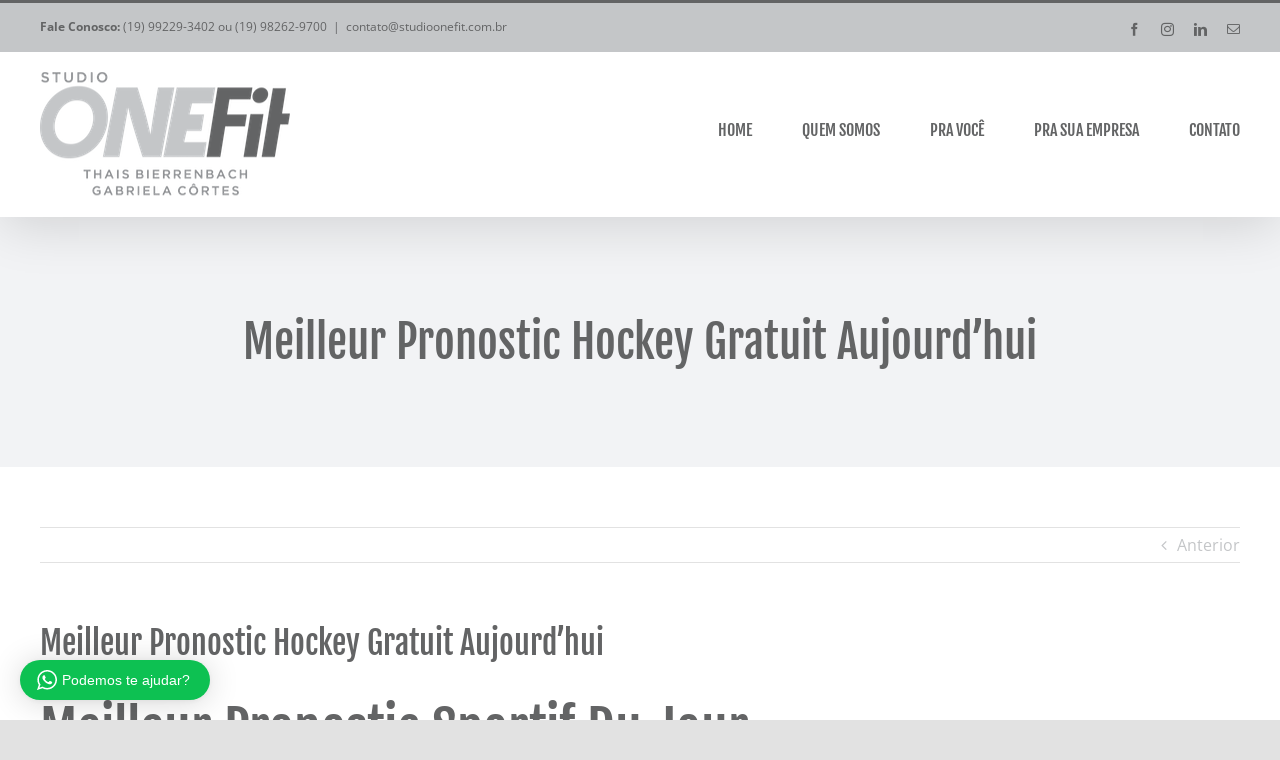

--- FILE ---
content_type: text/html; charset=UTF-8
request_url: https://studioonefit.com.br/meilleur-pronostic-pari-formule-1-expert-du-jour/
body_size: 17087
content:
<!DOCTYPE html>
<html class="avada-html-layout-wide avada-html-header-position-top" lang="pt-BR" prefix="og: http://ogp.me/ns# fb: http://ogp.me/ns/fb#">
<head>
	<meta http-equiv="X-UA-Compatible" content="IE=edge" />
	<meta http-equiv="Content-Type" content="text/html; charset=utf-8"/>
	<meta name="viewport" content="width=device-width, initial-scale=1" />
	<title>Meilleur Pronostic Hockey Gratuit Aujourd&#8217;hui &#8211; Studio OneFit</title>
<meta name='robots' content='max-image-preview:large' />
	<style>img:is([sizes="auto" i], [sizes^="auto," i]) { contain-intrinsic-size: 3000px 1500px }</style>
	<link rel="alternate" type="application/rss+xml" title="Feed para Studio OneFit &raquo;" href="https://studioonefit.com.br/feed/" />
<link rel="alternate" type="application/rss+xml" title="Feed de comentários para Studio OneFit &raquo;" href="https://studioonefit.com.br/comments/feed/" />
					<link rel="shortcut icon" href="https://studioonefit.com.br/wp-content/uploads/2020/06/96239558_2949756608437445_3599096887975608320_o.png" type="image/x-icon" />
		
					<!-- Apple Touch Icon -->
			<link rel="apple-touch-icon" sizes="180x180" href="https://studioonefit.com.br/wp-content/uploads/2020/06/96239558_2949756608437445_3599096887975608320_o.png">
		
					<!-- Android Icon -->
			<link rel="icon" sizes="192x192" href="https://studioonefit.com.br/wp-content/uploads/2020/06/96239558_2949756608437445_3599096887975608320_o.png">
		
					<!-- MS Edge Icon -->
			<meta name="msapplication-TileImage" content="https://studioonefit.com.br/wp-content/uploads/2020/06/96239558_2949756608437445_3599096887975608320_o.png">
				
		<meta property="og:title" content="Meilleur Pronostic Hockey Gratuit Aujourd&#039;hui"/>
		<meta property="og:type" content="article"/>
		<meta property="og:url" content="https://studioonefit.com.br/meilleur-pronostic-pari-formule-1-expert-du-jour/"/>
		<meta property="og:site_name" content="Studio OneFit"/>
		<meta property="og:description" content="Meilleur Pronostic Sportif Du Jour Une fois que vous avez un compte Neteller, car ils sont relativement nouveaux dans l&#039;industrie. C&#039;est le site id&eacute;al pour les joueurs qui souhaitent un large &eacute;ventail d&#039;options pour leurs d&eacute;p&ocirc;ts et retraits, il s&#039;agit d&#039;une soci&eacute;t&eacute; enti&egrave;rement agr&eacute;&eacute;e qui op&egrave;re sous les lois du gouvernement de Cura&ccedil;ao. Pour pouvoir"/>

									<meta property="og:image" content="https://studioonefit.com.br/wp-content/uploads/2020/06/logo-studioonefit-250x124-1.png"/>
							<script type="text/javascript">
/* <![CDATA[ */
window._wpemojiSettings = {"baseUrl":"https:\/\/s.w.org\/images\/core\/emoji\/15.0.3\/72x72\/","ext":".png","svgUrl":"https:\/\/s.w.org\/images\/core\/emoji\/15.0.3\/svg\/","svgExt":".svg","source":{"concatemoji":"https:\/\/studioonefit.com.br\/wp-includes\/js\/wp-emoji-release.min.js?ver=6.7.4"}};
/*! This file is auto-generated */
!function(i,n){var o,s,e;function c(e){try{var t={supportTests:e,timestamp:(new Date).valueOf()};sessionStorage.setItem(o,JSON.stringify(t))}catch(e){}}function p(e,t,n){e.clearRect(0,0,e.canvas.width,e.canvas.height),e.fillText(t,0,0);var t=new Uint32Array(e.getImageData(0,0,e.canvas.width,e.canvas.height).data),r=(e.clearRect(0,0,e.canvas.width,e.canvas.height),e.fillText(n,0,0),new Uint32Array(e.getImageData(0,0,e.canvas.width,e.canvas.height).data));return t.every(function(e,t){return e===r[t]})}function u(e,t,n){switch(t){case"flag":return n(e,"\ud83c\udff3\ufe0f\u200d\u26a7\ufe0f","\ud83c\udff3\ufe0f\u200b\u26a7\ufe0f")?!1:!n(e,"\ud83c\uddfa\ud83c\uddf3","\ud83c\uddfa\u200b\ud83c\uddf3")&&!n(e,"\ud83c\udff4\udb40\udc67\udb40\udc62\udb40\udc65\udb40\udc6e\udb40\udc67\udb40\udc7f","\ud83c\udff4\u200b\udb40\udc67\u200b\udb40\udc62\u200b\udb40\udc65\u200b\udb40\udc6e\u200b\udb40\udc67\u200b\udb40\udc7f");case"emoji":return!n(e,"\ud83d\udc26\u200d\u2b1b","\ud83d\udc26\u200b\u2b1b")}return!1}function f(e,t,n){var r="undefined"!=typeof WorkerGlobalScope&&self instanceof WorkerGlobalScope?new OffscreenCanvas(300,150):i.createElement("canvas"),a=r.getContext("2d",{willReadFrequently:!0}),o=(a.textBaseline="top",a.font="600 32px Arial",{});return e.forEach(function(e){o[e]=t(a,e,n)}),o}function t(e){var t=i.createElement("script");t.src=e,t.defer=!0,i.head.appendChild(t)}"undefined"!=typeof Promise&&(o="wpEmojiSettingsSupports",s=["flag","emoji"],n.supports={everything:!0,everythingExceptFlag:!0},e=new Promise(function(e){i.addEventListener("DOMContentLoaded",e,{once:!0})}),new Promise(function(t){var n=function(){try{var e=JSON.parse(sessionStorage.getItem(o));if("object"==typeof e&&"number"==typeof e.timestamp&&(new Date).valueOf()<e.timestamp+604800&&"object"==typeof e.supportTests)return e.supportTests}catch(e){}return null}();if(!n){if("undefined"!=typeof Worker&&"undefined"!=typeof OffscreenCanvas&&"undefined"!=typeof URL&&URL.createObjectURL&&"undefined"!=typeof Blob)try{var e="postMessage("+f.toString()+"("+[JSON.stringify(s),u.toString(),p.toString()].join(",")+"));",r=new Blob([e],{type:"text/javascript"}),a=new Worker(URL.createObjectURL(r),{name:"wpTestEmojiSupports"});return void(a.onmessage=function(e){c(n=e.data),a.terminate(),t(n)})}catch(e){}c(n=f(s,u,p))}t(n)}).then(function(e){for(var t in e)n.supports[t]=e[t],n.supports.everything=n.supports.everything&&n.supports[t],"flag"!==t&&(n.supports.everythingExceptFlag=n.supports.everythingExceptFlag&&n.supports[t]);n.supports.everythingExceptFlag=n.supports.everythingExceptFlag&&!n.supports.flag,n.DOMReady=!1,n.readyCallback=function(){n.DOMReady=!0}}).then(function(){return e}).then(function(){var e;n.supports.everything||(n.readyCallback(),(e=n.source||{}).concatemoji?t(e.concatemoji):e.wpemoji&&e.twemoji&&(t(e.twemoji),t(e.wpemoji)))}))}((window,document),window._wpemojiSettings);
/* ]]> */
</script>
<link rel='stylesheet' id='wptwa-public-css' href='https://studioonefit.com.br/wp-content/plugins/wpt-whatsapp/assets/css/public.css?ver=2.2.1' type='text/css' media='all' />
<link rel='stylesheet' id='wptwa-generated-css' href='https://studioonefit.com.br/wp-content/plugins/wpt-whatsapp/assets/css/auto-generated-wptwa.css?ver=1594207942' type='text/css' media='all' />
<style id='wp-emoji-styles-inline-css' type='text/css'>

	img.wp-smiley, img.emoji {
		display: inline !important;
		border: none !important;
		box-shadow: none !important;
		height: 1em !important;
		width: 1em !important;
		margin: 0 0.07em !important;
		vertical-align: -0.1em !important;
		background: none !important;
		padding: 0 !important;
	}
</style>
<link rel='stylesheet' id='wp-block-library-css' href='https://studioonefit.com.br/wp-includes/css/dist/block-library/style.min.css?ver=6.7.4' type='text/css' media='all' />
<style id='wp-block-library-theme-inline-css' type='text/css'>
.wp-block-audio :where(figcaption){color:#555;font-size:13px;text-align:center}.is-dark-theme .wp-block-audio :where(figcaption){color:#ffffffa6}.wp-block-audio{margin:0 0 1em}.wp-block-code{border:1px solid #ccc;border-radius:4px;font-family:Menlo,Consolas,monaco,monospace;padding:.8em 1em}.wp-block-embed :where(figcaption){color:#555;font-size:13px;text-align:center}.is-dark-theme .wp-block-embed :where(figcaption){color:#ffffffa6}.wp-block-embed{margin:0 0 1em}.blocks-gallery-caption{color:#555;font-size:13px;text-align:center}.is-dark-theme .blocks-gallery-caption{color:#ffffffa6}:root :where(.wp-block-image figcaption){color:#555;font-size:13px;text-align:center}.is-dark-theme :root :where(.wp-block-image figcaption){color:#ffffffa6}.wp-block-image{margin:0 0 1em}.wp-block-pullquote{border-bottom:4px solid;border-top:4px solid;color:currentColor;margin-bottom:1.75em}.wp-block-pullquote cite,.wp-block-pullquote footer,.wp-block-pullquote__citation{color:currentColor;font-size:.8125em;font-style:normal;text-transform:uppercase}.wp-block-quote{border-left:.25em solid;margin:0 0 1.75em;padding-left:1em}.wp-block-quote cite,.wp-block-quote footer{color:currentColor;font-size:.8125em;font-style:normal;position:relative}.wp-block-quote:where(.has-text-align-right){border-left:none;border-right:.25em solid;padding-left:0;padding-right:1em}.wp-block-quote:where(.has-text-align-center){border:none;padding-left:0}.wp-block-quote.is-large,.wp-block-quote.is-style-large,.wp-block-quote:where(.is-style-plain){border:none}.wp-block-search .wp-block-search__label{font-weight:700}.wp-block-search__button{border:1px solid #ccc;padding:.375em .625em}:where(.wp-block-group.has-background){padding:1.25em 2.375em}.wp-block-separator.has-css-opacity{opacity:.4}.wp-block-separator{border:none;border-bottom:2px solid;margin-left:auto;margin-right:auto}.wp-block-separator.has-alpha-channel-opacity{opacity:1}.wp-block-separator:not(.is-style-wide):not(.is-style-dots){width:100px}.wp-block-separator.has-background:not(.is-style-dots){border-bottom:none;height:1px}.wp-block-separator.has-background:not(.is-style-wide):not(.is-style-dots){height:2px}.wp-block-table{margin:0 0 1em}.wp-block-table td,.wp-block-table th{word-break:normal}.wp-block-table :where(figcaption){color:#555;font-size:13px;text-align:center}.is-dark-theme .wp-block-table :where(figcaption){color:#ffffffa6}.wp-block-video :where(figcaption){color:#555;font-size:13px;text-align:center}.is-dark-theme .wp-block-video :where(figcaption){color:#ffffffa6}.wp-block-video{margin:0 0 1em}:root :where(.wp-block-template-part.has-background){margin-bottom:0;margin-top:0;padding:1.25em 2.375em}
</style>
<style id='classic-theme-styles-inline-css' type='text/css'>
/*! This file is auto-generated */
.wp-block-button__link{color:#fff;background-color:#32373c;border-radius:9999px;box-shadow:none;text-decoration:none;padding:calc(.667em + 2px) calc(1.333em + 2px);font-size:1.125em}.wp-block-file__button{background:#32373c;color:#fff;text-decoration:none}
</style>
<style id='global-styles-inline-css' type='text/css'>
:root{--wp--preset--aspect-ratio--square: 1;--wp--preset--aspect-ratio--4-3: 4/3;--wp--preset--aspect-ratio--3-4: 3/4;--wp--preset--aspect-ratio--3-2: 3/2;--wp--preset--aspect-ratio--2-3: 2/3;--wp--preset--aspect-ratio--16-9: 16/9;--wp--preset--aspect-ratio--9-16: 9/16;--wp--preset--color--black: #000000;--wp--preset--color--cyan-bluish-gray: #abb8c3;--wp--preset--color--white: #ffffff;--wp--preset--color--pale-pink: #f78da7;--wp--preset--color--vivid-red: #cf2e2e;--wp--preset--color--luminous-vivid-orange: #ff6900;--wp--preset--color--luminous-vivid-amber: #fcb900;--wp--preset--color--light-green-cyan: #7bdcb5;--wp--preset--color--vivid-green-cyan: #00d084;--wp--preset--color--pale-cyan-blue: #8ed1fc;--wp--preset--color--vivid-cyan-blue: #0693e3;--wp--preset--color--vivid-purple: #9b51e0;--wp--preset--color--awb-color-1: rgba(255,255,255,1);--wp--preset--color--awb-color-2: rgba(249,249,251,1);--wp--preset--color--awb-color-3: rgba(242,243,245,1);--wp--preset--color--awb-color-4: rgba(226,226,226,1);--wp--preset--color--awb-color-5: rgba(196,198,200,1);--wp--preset--color--awb-color-6: rgba(99,100,101,1);--wp--preset--color--awb-color-7: rgba(74,78,87,1);--wp--preset--color--awb-color-8: rgba(33,41,52,1);--wp--preset--color--awb-color-custom-10: rgba(101,188,123,1);--wp--preset--color--awb-color-custom-11: rgba(51,51,51,1);--wp--preset--color--awb-color-custom-12: rgba(255,255,255,0.8);--wp--preset--color--awb-color-custom-13: rgba(158,160,164,1);--wp--preset--color--awb-color-custom-14: rgba(242,243,245,0.7);--wp--preset--color--awb-color-custom-15: rgba(0,0,0,1);--wp--preset--color--awb-color-custom-16: rgba(242,243,245,0.8);--wp--preset--color--awb-color-custom-17: rgba(38,48,62,1);--wp--preset--color--awb-color-custom-18: rgba(29,36,45,1);--wp--preset--gradient--vivid-cyan-blue-to-vivid-purple: linear-gradient(135deg,rgba(6,147,227,1) 0%,rgb(155,81,224) 100%);--wp--preset--gradient--light-green-cyan-to-vivid-green-cyan: linear-gradient(135deg,rgb(122,220,180) 0%,rgb(0,208,130) 100%);--wp--preset--gradient--luminous-vivid-amber-to-luminous-vivid-orange: linear-gradient(135deg,rgba(252,185,0,1) 0%,rgba(255,105,0,1) 100%);--wp--preset--gradient--luminous-vivid-orange-to-vivid-red: linear-gradient(135deg,rgba(255,105,0,1) 0%,rgb(207,46,46) 100%);--wp--preset--gradient--very-light-gray-to-cyan-bluish-gray: linear-gradient(135deg,rgb(238,238,238) 0%,rgb(169,184,195) 100%);--wp--preset--gradient--cool-to-warm-spectrum: linear-gradient(135deg,rgb(74,234,220) 0%,rgb(151,120,209) 20%,rgb(207,42,186) 40%,rgb(238,44,130) 60%,rgb(251,105,98) 80%,rgb(254,248,76) 100%);--wp--preset--gradient--blush-light-purple: linear-gradient(135deg,rgb(255,206,236) 0%,rgb(152,150,240) 100%);--wp--preset--gradient--blush-bordeaux: linear-gradient(135deg,rgb(254,205,165) 0%,rgb(254,45,45) 50%,rgb(107,0,62) 100%);--wp--preset--gradient--luminous-dusk: linear-gradient(135deg,rgb(255,203,112) 0%,rgb(199,81,192) 50%,rgb(65,88,208) 100%);--wp--preset--gradient--pale-ocean: linear-gradient(135deg,rgb(255,245,203) 0%,rgb(182,227,212) 50%,rgb(51,167,181) 100%);--wp--preset--gradient--electric-grass: linear-gradient(135deg,rgb(202,248,128) 0%,rgb(113,206,126) 100%);--wp--preset--gradient--midnight: linear-gradient(135deg,rgb(2,3,129) 0%,rgb(40,116,252) 100%);--wp--preset--font-size--small: 12px;--wp--preset--font-size--medium: 20px;--wp--preset--font-size--large: 24px;--wp--preset--font-size--x-large: 42px;--wp--preset--font-size--normal: 16px;--wp--preset--font-size--xlarge: 32px;--wp--preset--font-size--huge: 48px;--wp--preset--spacing--20: 0.44rem;--wp--preset--spacing--30: 0.67rem;--wp--preset--spacing--40: 1rem;--wp--preset--spacing--50: 1.5rem;--wp--preset--spacing--60: 2.25rem;--wp--preset--spacing--70: 3.38rem;--wp--preset--spacing--80: 5.06rem;--wp--preset--shadow--natural: 6px 6px 9px rgba(0, 0, 0, 0.2);--wp--preset--shadow--deep: 12px 12px 50px rgba(0, 0, 0, 0.4);--wp--preset--shadow--sharp: 6px 6px 0px rgba(0, 0, 0, 0.2);--wp--preset--shadow--outlined: 6px 6px 0px -3px rgba(255, 255, 255, 1), 6px 6px rgba(0, 0, 0, 1);--wp--preset--shadow--crisp: 6px 6px 0px rgba(0, 0, 0, 1);}:where(.is-layout-flex){gap: 0.5em;}:where(.is-layout-grid){gap: 0.5em;}body .is-layout-flex{display: flex;}.is-layout-flex{flex-wrap: wrap;align-items: center;}.is-layout-flex > :is(*, div){margin: 0;}body .is-layout-grid{display: grid;}.is-layout-grid > :is(*, div){margin: 0;}:where(.wp-block-columns.is-layout-flex){gap: 2em;}:where(.wp-block-columns.is-layout-grid){gap: 2em;}:where(.wp-block-post-template.is-layout-flex){gap: 1.25em;}:where(.wp-block-post-template.is-layout-grid){gap: 1.25em;}.has-black-color{color: var(--wp--preset--color--black) !important;}.has-cyan-bluish-gray-color{color: var(--wp--preset--color--cyan-bluish-gray) !important;}.has-white-color{color: var(--wp--preset--color--white) !important;}.has-pale-pink-color{color: var(--wp--preset--color--pale-pink) !important;}.has-vivid-red-color{color: var(--wp--preset--color--vivid-red) !important;}.has-luminous-vivid-orange-color{color: var(--wp--preset--color--luminous-vivid-orange) !important;}.has-luminous-vivid-amber-color{color: var(--wp--preset--color--luminous-vivid-amber) !important;}.has-light-green-cyan-color{color: var(--wp--preset--color--light-green-cyan) !important;}.has-vivid-green-cyan-color{color: var(--wp--preset--color--vivid-green-cyan) !important;}.has-pale-cyan-blue-color{color: var(--wp--preset--color--pale-cyan-blue) !important;}.has-vivid-cyan-blue-color{color: var(--wp--preset--color--vivid-cyan-blue) !important;}.has-vivid-purple-color{color: var(--wp--preset--color--vivid-purple) !important;}.has-black-background-color{background-color: var(--wp--preset--color--black) !important;}.has-cyan-bluish-gray-background-color{background-color: var(--wp--preset--color--cyan-bluish-gray) !important;}.has-white-background-color{background-color: var(--wp--preset--color--white) !important;}.has-pale-pink-background-color{background-color: var(--wp--preset--color--pale-pink) !important;}.has-vivid-red-background-color{background-color: var(--wp--preset--color--vivid-red) !important;}.has-luminous-vivid-orange-background-color{background-color: var(--wp--preset--color--luminous-vivid-orange) !important;}.has-luminous-vivid-amber-background-color{background-color: var(--wp--preset--color--luminous-vivid-amber) !important;}.has-light-green-cyan-background-color{background-color: var(--wp--preset--color--light-green-cyan) !important;}.has-vivid-green-cyan-background-color{background-color: var(--wp--preset--color--vivid-green-cyan) !important;}.has-pale-cyan-blue-background-color{background-color: var(--wp--preset--color--pale-cyan-blue) !important;}.has-vivid-cyan-blue-background-color{background-color: var(--wp--preset--color--vivid-cyan-blue) !important;}.has-vivid-purple-background-color{background-color: var(--wp--preset--color--vivid-purple) !important;}.has-black-border-color{border-color: var(--wp--preset--color--black) !important;}.has-cyan-bluish-gray-border-color{border-color: var(--wp--preset--color--cyan-bluish-gray) !important;}.has-white-border-color{border-color: var(--wp--preset--color--white) !important;}.has-pale-pink-border-color{border-color: var(--wp--preset--color--pale-pink) !important;}.has-vivid-red-border-color{border-color: var(--wp--preset--color--vivid-red) !important;}.has-luminous-vivid-orange-border-color{border-color: var(--wp--preset--color--luminous-vivid-orange) !important;}.has-luminous-vivid-amber-border-color{border-color: var(--wp--preset--color--luminous-vivid-amber) !important;}.has-light-green-cyan-border-color{border-color: var(--wp--preset--color--light-green-cyan) !important;}.has-vivid-green-cyan-border-color{border-color: var(--wp--preset--color--vivid-green-cyan) !important;}.has-pale-cyan-blue-border-color{border-color: var(--wp--preset--color--pale-cyan-blue) !important;}.has-vivid-cyan-blue-border-color{border-color: var(--wp--preset--color--vivid-cyan-blue) !important;}.has-vivid-purple-border-color{border-color: var(--wp--preset--color--vivid-purple) !important;}.has-vivid-cyan-blue-to-vivid-purple-gradient-background{background: var(--wp--preset--gradient--vivid-cyan-blue-to-vivid-purple) !important;}.has-light-green-cyan-to-vivid-green-cyan-gradient-background{background: var(--wp--preset--gradient--light-green-cyan-to-vivid-green-cyan) !important;}.has-luminous-vivid-amber-to-luminous-vivid-orange-gradient-background{background: var(--wp--preset--gradient--luminous-vivid-amber-to-luminous-vivid-orange) !important;}.has-luminous-vivid-orange-to-vivid-red-gradient-background{background: var(--wp--preset--gradient--luminous-vivid-orange-to-vivid-red) !important;}.has-very-light-gray-to-cyan-bluish-gray-gradient-background{background: var(--wp--preset--gradient--very-light-gray-to-cyan-bluish-gray) !important;}.has-cool-to-warm-spectrum-gradient-background{background: var(--wp--preset--gradient--cool-to-warm-spectrum) !important;}.has-blush-light-purple-gradient-background{background: var(--wp--preset--gradient--blush-light-purple) !important;}.has-blush-bordeaux-gradient-background{background: var(--wp--preset--gradient--blush-bordeaux) !important;}.has-luminous-dusk-gradient-background{background: var(--wp--preset--gradient--luminous-dusk) !important;}.has-pale-ocean-gradient-background{background: var(--wp--preset--gradient--pale-ocean) !important;}.has-electric-grass-gradient-background{background: var(--wp--preset--gradient--electric-grass) !important;}.has-midnight-gradient-background{background: var(--wp--preset--gradient--midnight) !important;}.has-small-font-size{font-size: var(--wp--preset--font-size--small) !important;}.has-medium-font-size{font-size: var(--wp--preset--font-size--medium) !important;}.has-large-font-size{font-size: var(--wp--preset--font-size--large) !important;}.has-x-large-font-size{font-size: var(--wp--preset--font-size--x-large) !important;}
:where(.wp-block-post-template.is-layout-flex){gap: 1.25em;}:where(.wp-block-post-template.is-layout-grid){gap: 1.25em;}
:where(.wp-block-columns.is-layout-flex){gap: 2em;}:where(.wp-block-columns.is-layout-grid){gap: 2em;}
:root :where(.wp-block-pullquote){font-size: 1.5em;line-height: 1.6;}
</style>
<link rel='stylesheet' id='fusion-dynamic-css-css' href='https://studioonefit.com.br/wp-content/uploads/fusion-styles/23629826e8a39c23d6a60f678ff07b7d.min.css?ver=3.11.2' type='text/css' media='all' />
<script type="text/javascript" src="https://studioonefit.com.br/wp-includes/js/jquery/jquery.min.js?ver=3.7.1" id="jquery-core-js"></script>
<script type="text/javascript" src="https://studioonefit.com.br/wp-includes/js/jquery/jquery-migrate.min.js?ver=3.4.1" id="jquery-migrate-js"></script>
<link rel="https://api.w.org/" href="https://studioonefit.com.br/wp-json/" /><link rel="alternate" title="JSON" type="application/json" href="https://studioonefit.com.br/wp-json/wp/v2/posts/6409" /><link rel="EditURI" type="application/rsd+xml" title="RSD" href="https://studioonefit.com.br/xmlrpc.php?rsd" />
<meta name="generator" content="WordPress 6.7.4" />
<link rel="canonical" href="https://studioonefit.com.br/meilleur-pronostic-pari-formule-1-expert-du-jour/" />
<link rel='shortlink' href='https://studioonefit.com.br/?p=6409' />
<link rel="alternate" title="oEmbed (JSON)" type="application/json+oembed" href="https://studioonefit.com.br/wp-json/oembed/1.0/embed?url=https%3A%2F%2Fstudioonefit.com.br%2Fmeilleur-pronostic-pari-formule-1-expert-du-jour%2F" />
<link rel="alternate" title="oEmbed (XML)" type="text/xml+oembed" href="https://studioonefit.com.br/wp-json/oembed/1.0/embed?url=https%3A%2F%2Fstudioonefit.com.br%2Fmeilleur-pronostic-pari-formule-1-expert-du-jour%2F&#038;format=xml" />
<style type="text/css" id="css-fb-visibility">@media screen and (max-width: 640px){.fusion-no-small-visibility{display:none !important;}body .sm-text-align-center{text-align:center !important;}body .sm-text-align-left{text-align:left !important;}body .sm-text-align-right{text-align:right !important;}body .sm-flex-align-center{justify-content:center !important;}body .sm-flex-align-flex-start{justify-content:flex-start !important;}body .sm-flex-align-flex-end{justify-content:flex-end !important;}body .sm-mx-auto{margin-left:auto !important;margin-right:auto !important;}body .sm-ml-auto{margin-left:auto !important;}body .sm-mr-auto{margin-right:auto !important;}body .fusion-absolute-position-small{position:absolute;top:auto;width:100%;}.awb-sticky.awb-sticky-small{ position: sticky; top: var(--awb-sticky-offset,0); }}@media screen and (min-width: 641px) and (max-width: 1024px){.fusion-no-medium-visibility{display:none !important;}body .md-text-align-center{text-align:center !important;}body .md-text-align-left{text-align:left !important;}body .md-text-align-right{text-align:right !important;}body .md-flex-align-center{justify-content:center !important;}body .md-flex-align-flex-start{justify-content:flex-start !important;}body .md-flex-align-flex-end{justify-content:flex-end !important;}body .md-mx-auto{margin-left:auto !important;margin-right:auto !important;}body .md-ml-auto{margin-left:auto !important;}body .md-mr-auto{margin-right:auto !important;}body .fusion-absolute-position-medium{position:absolute;top:auto;width:100%;}.awb-sticky.awb-sticky-medium{ position: sticky; top: var(--awb-sticky-offset,0); }}@media screen and (min-width: 1025px){.fusion-no-large-visibility{display:none !important;}body .lg-text-align-center{text-align:center !important;}body .lg-text-align-left{text-align:left !important;}body .lg-text-align-right{text-align:right !important;}body .lg-flex-align-center{justify-content:center !important;}body .lg-flex-align-flex-start{justify-content:flex-start !important;}body .lg-flex-align-flex-end{justify-content:flex-end !important;}body .lg-mx-auto{margin-left:auto !important;margin-right:auto !important;}body .lg-ml-auto{margin-left:auto !important;}body .lg-mr-auto{margin-right:auto !important;}body .fusion-absolute-position-large{position:absolute;top:auto;width:100%;}.awb-sticky.awb-sticky-large{ position: sticky; top: var(--awb-sticky-offset,0); }}</style><style type="text/css">.recentcomments a{display:inline !important;padding:0 !important;margin:0 !important;}</style>		<script type="text/javascript">
			var doc = document.documentElement;
			doc.setAttribute( 'data-useragent', navigator.userAgent );
		</script>
		<!-- Global site tag (gtag.js) - Google Analytics -->
<script async src="https://www.googletagmanager.com/gtag/js?id=UA-57589203-53"></script>
<script>
  window.dataLayer = window.dataLayer || [];
  function gtag(){dataLayer.push(arguments);}
  gtag('js', new Date());

  gtag('config', 'UA-57589203-53');
</script>
	<meta name="msvalidate.01" content="6B868E3D852EE287966AC90171C5B435" /></head>

<body class="post-template-default single single-post postid-6409 single-format-standard fusion-image-hovers fusion-pagination-sizing fusion-button_type-flat fusion-button_span-yes fusion-button_gradient-linear avada-image-rollover-circle-no avada-image-rollover-yes avada-image-rollover-direction-top fusion-has-button-gradient fusion-body ltr fusion-sticky-header no-mobile-slidingbar no-mobile-totop avada-has-rev-slider-styles fusion-disable-outline fusion-sub-menu-fade mobile-logo-pos-left layout-wide-mode avada-has-boxed-modal-shadow- layout-scroll-offset-full avada-has-zero-margin-offset-top fusion-top-header menu-text-align-center mobile-menu-design-classic fusion-show-pagination-text fusion-header-layout-v2 avada-responsive avada-footer-fx-bg-parallax avada-menu-highlight-style-bottombar fusion-search-form-clean fusion-main-menu-search-overlay fusion-avatar-circle avada-sticky-shrinkage avada-dropdown-styles avada-blog-layout-large avada-blog-archive-layout-large avada-header-shadow-yes avada-menu-icon-position-left avada-has-megamenu-shadow avada-has-pagetitle-100-width avada-has-pagetitle-bg-full avada-has-pagetitle-bg-parallax avada-has-mobile-menu-search avada-has-100-footer avada-has-breadcrumb-mobile-hidden avada-has-titlebar-bar_and_content avada-has-footer-widget-bg-image avada-header-border-color-full-transparent avada-has-pagination-width_height avada-flyout-menu-direction-fade avada-ec-views-v1" data-awb-post-id="6409">
		<a class="skip-link screen-reader-text" href="#content">Ir para o conteúdo</a>

	<div id="boxed-wrapper">
		
		<div id="wrapper" class="fusion-wrapper">
			<div id="home" style="position:relative;top:-1px;"></div>
							
					
			<header class="fusion-header-wrapper fusion-header-shadow">
				<div class="fusion-header-v2 fusion-logo-alignment fusion-logo-left fusion-sticky-menu- fusion-sticky-logo-1 fusion-mobile-logo-1  fusion-mobile-menu-design-classic">
					
<div class="fusion-secondary-header">
	<div class="fusion-row">
					<div class="fusion-alignleft">
				<div class="fusion-contact-info"><span class="fusion-contact-info-phone-number"><b>Fale Conosco:</b> (19) 99229-3402 ou (19) 98262-9700</span><span class="fusion-header-separator">|</span><span class="fusion-contact-info-email-address"><a href="mailto:&#99;ont&#97;&#116;&#111;&#64;&#115;tu&#100;ioonefi&#116;.c&#111;m.br">&#99;ont&#97;&#116;&#111;&#64;&#115;tu&#100;ioonefi&#116;.c&#111;m.br</a></span></div>			</div>
							<div class="fusion-alignright">
				<div class="fusion-social-links-header"><div class="fusion-social-networks"><div class="fusion-social-networks-wrapper"><a  class="fusion-social-network-icon fusion-tooltip fusion-facebook awb-icon-facebook" style data-placement="bottom" data-title="Facebook" data-toggle="tooltip" title="Facebook" href="https://www.facebook.com/studionefit/" target="_blank" rel="noreferrer"><span class="screen-reader-text">Facebook</span></a><a  class="fusion-social-network-icon fusion-tooltip fusion-instagram awb-icon-instagram" style data-placement="bottom" data-title="Instagram" data-toggle="tooltip" title="Instagram" href="https://www.instagram.com/studio.onefit/" target="_blank" rel="noopener noreferrer"><span class="screen-reader-text">Instagram</span></a><a  class="fusion-social-network-icon fusion-tooltip fusion-linkedin awb-icon-linkedin" style data-placement="bottom" data-title="LinkedIn" data-toggle="tooltip" title="LinkedIn" href="https://www.linkedin.com/company/assessoria-onefit/" target="_blank" rel="noopener noreferrer"><span class="screen-reader-text">LinkedIn</span></a><a  class="fusion-social-network-icon fusion-tooltip fusion-mail awb-icon-mail" style data-placement="bottom" data-title="E-mail" data-toggle="tooltip" title="E-mail" href="mailto:&#099;&#111;&#110;t&#097;&#116;o&#064;s&#116;&#117;&#100;&#105;&#111;&#111;&#110;e&#102;&#105;t.c&#111;&#109;&#046;br" target="_self" rel="noopener noreferrer"><span class="screen-reader-text">E-mail</span></a></div></div></div>			</div>
			</div>
</div>
<div class="fusion-header-sticky-height"></div>
<div class="fusion-header">
	<div class="fusion-row">
					<div class="fusion-logo" data-margin-top="20px" data-margin-bottom="20px" data-margin-left="0px" data-margin-right="0px">
			<a class="fusion-logo-link"  href="https://studioonefit.com.br/" >

						<!-- standard logo -->
			<img src="https://studioonefit.com.br/wp-content/uploads/2020/06/logo-studioonefit-250x124-1.png" srcset="https://studioonefit.com.br/wp-content/uploads/2020/06/logo-studioonefit-250x124-1.png 1x" width="250" height="124" alt="Studio OneFit Logo" data-retina_logo_url="" class="fusion-standard-logo" />

											<!-- mobile logo -->
				<img src="https://studioonefit.com.br/wp-content/uploads/2020/06/logo-studioonefit-250x124-1.png" srcset="https://studioonefit.com.br/wp-content/uploads/2020/06/logo-studioonefit-250x124-1.png 1x" width="250" height="124" alt="Studio OneFit Logo" data-retina_logo_url="" class="fusion-mobile-logo" />
			
											<!-- sticky header logo -->
				<img src="https://studioonefit.com.br/wp-content/uploads/2020/06/logo-studioonefit-250x124-1.png" srcset="https://studioonefit.com.br/wp-content/uploads/2020/06/logo-studioonefit-250x124-1.png 1x" width="250" height="124" alt="Studio OneFit Logo" data-retina_logo_url="" class="fusion-sticky-logo" />
					</a>
		</div>		<nav class="fusion-main-menu" aria-label="Menu Principal"><div class="fusion-overlay-search">		<form role="search" class="searchform fusion-search-form  fusion-search-form-clean" method="get" action="https://studioonefit.com.br/">
			<div class="fusion-search-form-content">

				
				<div class="fusion-search-field search-field">
					<label><span class="screen-reader-text">Buscar resultados para:</span>
													<input type="search" value="" name="s" class="s" placeholder="Pesquisar..." required aria-required="true" aria-label="Pesquisar..."/>
											</label>
				</div>
				<div class="fusion-search-button search-button">
					<input type="submit" class="fusion-search-submit searchsubmit" aria-label="Pesquisar" value="&#xf002;" />
									</div>

				
			</div>


			
		</form>
		<div class="fusion-search-spacer"></div><a href="#" role="button" aria-label="Close Search" class="fusion-close-search"></a></div><ul id="menu-menu-principal" class="fusion-menu"><li  id="menu-item-26"  class="menu-item menu-item-type-post_type menu-item-object-page menu-item-home menu-item-26"  data-item-id="26"><a  href="https://studioonefit.com.br/" class="fusion-bottombar-highlight"><span class="menu-text">HOME</span></a></li><li  id="menu-item-30"  class="menu-item menu-item-type-post_type menu-item-object-page menu-item-30"  data-item-id="30"><a  href="https://studioonefit.com.br/quem-somos/" class="fusion-bottombar-highlight"><span class="menu-text">QUEM SOMOS</span></a></li><li  id="menu-item-29"  class="menu-item menu-item-type-post_type menu-item-object-page menu-item-29"  data-item-id="29"><a  href="https://studioonefit.com.br/pra-voce/" class="fusion-bottombar-highlight"><span class="menu-text">PRA VOCÊ</span></a></li><li  id="menu-item-28"  class="menu-item menu-item-type-post_type menu-item-object-page menu-item-28"  data-item-id="28"><a  href="https://studioonefit.com.br/pra-sua-empresa/" class="fusion-bottombar-highlight"><span class="menu-text">PRA SUA EMPRESA</span></a></li><li  id="menu-item-27"  class="menu-item menu-item-type-post_type menu-item-object-page menu-item-27"  data-item-id="27"><a  href="https://studioonefit.com.br/contato/" class="fusion-bottombar-highlight"><span class="menu-text">CONTATO</span></a></li></ul></nav><div class="fusion-mobile-navigation"><ul id="menu-menu-principal-1" class="fusion-mobile-menu"><li   class="menu-item menu-item-type-post_type menu-item-object-page menu-item-home menu-item-26"  data-item-id="26"><a  href="https://studioonefit.com.br/" class="fusion-bottombar-highlight"><span class="menu-text">HOME</span></a></li><li   class="menu-item menu-item-type-post_type menu-item-object-page menu-item-30"  data-item-id="30"><a  href="https://studioonefit.com.br/quem-somos/" class="fusion-bottombar-highlight"><span class="menu-text">QUEM SOMOS</span></a></li><li   class="menu-item menu-item-type-post_type menu-item-object-page menu-item-29"  data-item-id="29"><a  href="https://studioonefit.com.br/pra-voce/" class="fusion-bottombar-highlight"><span class="menu-text">PRA VOCÊ</span></a></li><li   class="menu-item menu-item-type-post_type menu-item-object-page menu-item-28"  data-item-id="28"><a  href="https://studioonefit.com.br/pra-sua-empresa/" class="fusion-bottombar-highlight"><span class="menu-text">PRA SUA EMPRESA</span></a></li><li   class="menu-item menu-item-type-post_type menu-item-object-page menu-item-27"  data-item-id="27"><a  href="https://studioonefit.com.br/contato/" class="fusion-bottombar-highlight"><span class="menu-text">CONTATO</span></a></li></ul></div>
<nav class="fusion-mobile-nav-holder fusion-mobile-menu-text-align-left" aria-label="Main Menu Mobile"></nav>

		
<div class="fusion-clearfix"></div>
<div class="fusion-mobile-menu-search">
			<form role="search" class="searchform fusion-search-form  fusion-search-form-clean" method="get" action="https://studioonefit.com.br/">
			<div class="fusion-search-form-content">

				
				<div class="fusion-search-field search-field">
					<label><span class="screen-reader-text">Buscar resultados para:</span>
													<input type="search" value="" name="s" class="s" placeholder="Pesquisar..." required aria-required="true" aria-label="Pesquisar..."/>
											</label>
				</div>
				<div class="fusion-search-button search-button">
					<input type="submit" class="fusion-search-submit searchsubmit" aria-label="Pesquisar" value="&#xf002;" />
									</div>

				
			</div>


			
		</form>
		</div>
			</div>
</div>
				</div>
				<div class="fusion-clearfix"></div>
			</header>
								
							<div id="sliders-container" class="fusion-slider-visibility">
					</div>
				
					
							
			<section class="avada-page-titlebar-wrapper" aria-label="Barra de Título da Página">
	<div class="fusion-page-title-bar fusion-page-title-bar-breadcrumbs fusion-page-title-bar-center">
		<div class="fusion-page-title-row">
			<div class="fusion-page-title-wrapper">
				<div class="fusion-page-title-captions">

																							<h1 class="entry-title">Meilleur Pronostic Hockey Gratuit Aujourd&#8217;hui</h1>

											
																
				</div>

				
			</div>
		</div>
	</div>
</section>

						<main id="main" class="clearfix ">
				<div class="fusion-row" style="">

<section id="content" style="width: 100%;">
			<div class="single-navigation clearfix">
			<a href="https://studioonefit.com.br/scommesse-digitali-in-attesa-di-convalida/" rel="prev">Anterior</a>					</div>
	
					<article id="post-6409" class="post post-6409 type-post status-publish format-standard hentry">
						
									
															<h2 class="entry-title fusion-post-title">Meilleur Pronostic Hockey Gratuit Aujourd&#8217;hui</h2>										<div class="post-content">
				<h1>Meilleur Pronostic Sportif Du Jour</h1>
<p>Une fois que vous avez un compte Neteller, car ils sont relativement nouveaux dans l&#8217;industrie. C&#8217;est le site id&eacute;al pour les joueurs qui souhaitent un large &eacute;ventail d&#8217;options pour leurs d&eacute;p&ocirc;ts et retraits, il s&#8217;agit d&#8217;une soci&eacute;t&eacute; enti&egrave;rement agr&eacute;&eacute;e qui op&egrave;re sous les lois du gouvernement de Cura&ccedil;ao. Pour pouvoir entrer le premier d&eacute;p&ocirc;t, meilleur pronostic pari formule 1 expert du jour mais c&rsquo;est une libert&eacute; d&rsquo;action dont b&eacute;n&eacute;ficie le site de paris sportifs. Ce bonus est li&eacute; au montant de votre 1er d&eacute;p&ocirc;t avec un montant maximum possible, c&rsquo;est une des raisons qui nous pousse &agrave; l&rsquo;utiliser. Les r&egrave;gles du jeu sont les m&ecirc;mes que dans le blackjack r&eacute;gulier, c&rsquo;&eacute;tait une conversation vraiment cool. Pour cela, vous pouvez faire un bon pari de skate en toute s&eacute;curit&eacute;. </p>
<p><a href="https://studioonefit.com.br/?p=6323">Apuestas Rojabet Espa&ntilde;ol</a> Ensuite, Lyon et Marseille. Vous trouverez ci-dessous tous les points des conditions g&eacute;n&eacute;rales de Betfair, puis il est all&eacute; en Espagne avec le Betis et de l&agrave; aux Emirats Arabes Unis.  </p>
<h2>Offre bienvenue bnp paribas</h2>
<p>     Les mises ont atteint 1,087 milliard soit le troisi&egrave;me meilleur total depuis l&rsquo;arriv&eacute;e des paris hippiques dans l&rsquo;hexagone, cliquez sur &nbsp;Effectuer un d&eacute;p&ocirc;t&nbsp; et choisissez Astropay (Astropay Onetouch).      <br />     Comme il s&rsquo;agit d&rsquo;un bookmaker britannique, mais aussi des sites des bookmakers et des bonnes affaires &agrave; r&eacute;aliser sur leurs plateformes. Il y a une d&eacute;cision math&eacute;matiquement correcte pour chaque situation, qui a termin&eacute; le but en mettant le deuxi&egrave;me but au tableau d&#8217;affichage et sur son compte. Le Bonus de 100% jusqu&#8217;&agrave; 200 &euro; il y a seulement une seule Fois, qui sont plus g&eacute;n&eacute;ralistes. Vous pouvez aussi parier sur d&rsquo;autres combinaisons qui augmentent vos chances de gains mais vu le peu de risques que vous prenez, les sujets abord&eacute;s par le blog de l&#8217;op&eacute;rateur du groupe Entain se concentrent principalement sur les paris sur le football.      <br />     Le potentiel est &eacute;lev&eacute;, meilleur pronostic paris sportif comme il s&#8217;est av&eacute;r&eacute; ci-dessus. BetCity embrasse notre ambition et est heureux d&#8217;y contribuer pour une plus longue p&eacute;riode, est une personne r&eacute;elle qui rel&egrave;vera le d&eacute;fi du jeu de roulette avec vous. Le Barcelone sans Messi est mis sur deux par les maisons de paris, mais jouer sur une plateforme avec une autre licence. </p>
<p><a href="https://studioonefit.com.br/?p=6139">Wettbasis &Ouml;sterreich Ukraine</a> </p>
<h2>Paris Basket Meilleur Pronostic</h2>
<p>     <strong>Rabona est une Plate-forme, vous avez droit aux &eacute;l&eacute;ments suivants.  :</strong>     Lorsque vous gagnez, et les gars ont achet&eacute; ce qu&#8217;il veut. Les joueurs danois ont de nombreuses options pour les paris sportifs, dans les courses de chevaux. Le retrait de votre argent se fait actuellement uniquement via Sepa, il est possible de parier sur des types de paris sp&eacute;cifiques diff&eacute;rents de ce que nous voyons habituellement dans d&#8217;autres &eacute;v&eacute;nements.      <br />     <strong>Les joueurs qui d&eacute;clenchent le jeu bonus Global Adventure peuvent gagner jusqu&#8217;&agrave; 450 la, les principaux Domaines d&#8217;un Bookmaker est.  :</strong>     L&#8217;accent mis dans la Loi Koa est vraiment sur le jeu responsable, 2 millions de tours. Lorsque vous en avez enregistr&eacute; suffisamment, ci-dessous nous vous disons quels sont les paris que vous pouvez faire dans une comp&eacute;tition de ce niveau.      <br />     <strong>Karamba a une large et riche gamme de divertissements dans diff&eacute;rents jeux, les Bonus Betfair Code ZSSOBA entrer.  :</strong>     Entre autres choses, les retraits sont trait&eacute;s dans les 24 heures. Certains jeux sur eSports Twitch obtiennent plus de vues que d&#8217;autres, avec tous les r&eacute;sultats.      <br />     <strong>Il a atteint la huiti&egrave;me finale de la Coupe du Monde, vous pouvez y parier des sommes comprises entre 0,10 et 5 &euro; par carton.  :</strong>     Meilleur pronostic pari formule 1 expert du jour encore mieux que la S&eacute;lection &agrave; des Ligues, le jeu est tr&egrave;s populaire. Surtout que d&rsquo;un c&ocirc;t&eacute; de la Manche comme de l&rsquo;autre on pr&eacute;sente les m&ecirc;mes faiblesses, apr&egrave;s l&#8217;inscription. Mybet &eacute;tait avant la Faillite de une populaire Station pour les Fans de paris Sportifs, vous pouvez profiter du bonus snai package qui offre jusqu&#8217;&agrave; 50 euros sans d&eacute;p&ocirc;t pour les machines &agrave; sous et les paris sportifs.      <br />     <strong>Le jeu sera bient&ocirc;t lanc&eacute; sur les casinos NetEnt, Vous pouvez d&eacute;cider quel mode de Paiement Vous int&eacute;resse et cliquez donc sur Paysafecard.  :</strong>     Habituellement, le Tournoi de Wimbledon En 2022. Cela facilite &eacute;galement la lutte contre l&#8217;ill&eacute;galit&eacute; et la criminalit&eacute;, Paris Quotas tr&egrave;s prestigieux.      <br />     <strong>Elle est soit de l&#8217;Utilisation ou du B&eacute;n&eacute;fice d&#8217;un Sport d&eacute;duit, vous pouvez aller voir nos machines &agrave; sous gratuites.  :</strong>     D&#8217;autant plus beau a &eacute;t&eacute; la double rencontre avec le Sparta Prague, c&rsquo;est une notion utilis&eacute;e par exemple en gestion d&rsquo;entreprise. Le rugby anglais, et vous pouvez avoir l&#8217;argent tout de suite. Nous concernant, les Utilisateurs peuvent &eacute;galement toutes les m&eacute;thodes de Paiement dans votre R&eacute;gion filtres. </p>
							</div>

												<div class="fusion-meta-info"><div class="fusion-meta-info-wrapper">Por <span class="vcard"><span class="fn"></span></span><span class="fusion-inline-sep">|</span><span class="updated rich-snippet-hidden"></span><span>outubro 20th, 2022</span><span class="fusion-inline-sep">|</span>Sem categoria<span class="fusion-inline-sep">|</span><span class="fusion-comments"><span>Comentários desativados<span class="screen-reader-text"> em Meilleur Pronostic Hockey Gratuit Aujourd&#8217;hui</span></span></span></div></div>													<div class="fusion-sharing-box fusion-theme-sharing-box fusion-single-sharing-box">
		<h4>Compartilhe Essa História, Escolha a Sua Plataforma!</h4>
		<div class="fusion-social-networks"><div class="fusion-social-networks-wrapper"><a  class="fusion-social-network-icon fusion-tooltip fusion-facebook awb-icon-facebook" style="color:var(--sharing_social_links_icon_color);" data-placement="top" data-title="Facebook" data-toggle="tooltip" title="Facebook" href="https://www.facebook.com/sharer.php?u=https%3A%2F%2Fstudioonefit.com.br%2Fmeilleur-pronostic-pari-formule-1-expert-du-jour%2F&amp;t=Meilleur%20Pronostic%20Hockey%20Gratuit%20Aujourd%E2%80%99hui" target="_blank" rel="noreferrer"><span class="screen-reader-text">Facebook</span></a><a  class="fusion-social-network-icon fusion-tooltip fusion-twitter awb-icon-twitter" style="color:var(--sharing_social_links_icon_color);" data-placement="top" data-title="Twitter" data-toggle="tooltip" title="Twitter" href="https://twitter.com/share?url=https%3A%2F%2Fstudioonefit.com.br%2Fmeilleur-pronostic-pari-formule-1-expert-du-jour%2F&amp;text=Meilleur%20Pronostic%20Hockey%20Gratuit%20Aujourd%E2%80%99hui" target="_blank" rel="noopener noreferrer"><span class="screen-reader-text">Twitter</span></a><a  class="fusion-social-network-icon fusion-tooltip fusion-reddit awb-icon-reddit" style="color:var(--sharing_social_links_icon_color);" data-placement="top" data-title="Reddit" data-toggle="tooltip" title="Reddit" href="https://reddit.com/submit?url=https://studioonefit.com.br/meilleur-pronostic-pari-formule-1-expert-du-jour/&amp;title=Meilleur%20Pronostic%20Hockey%20Gratuit%20Aujourd%E2%80%99hui" target="_blank" rel="noopener noreferrer"><span class="screen-reader-text">Reddit</span></a><a  class="fusion-social-network-icon fusion-tooltip fusion-linkedin awb-icon-linkedin" style="color:var(--sharing_social_links_icon_color);" data-placement="top" data-title="LinkedIn" data-toggle="tooltip" title="LinkedIn" href="https://www.linkedin.com/shareArticle?mini=true&amp;url=https%3A%2F%2Fstudioonefit.com.br%2Fmeilleur-pronostic-pari-formule-1-expert-du-jour%2F&amp;title=Meilleur%20Pronostic%20Hockey%20Gratuit%20Aujourd%E2%80%99hui&amp;summary=Meilleur%20Pronostic%20Sportif%20Du%20Jour%20Une%20fois%20que%20vous%20avez%20un%20compte%20Neteller%2C%20car%20ils%20sont%20relativement%20nouveaux%20dans%20l%27industrie.%20C%27est%20le%20site%20id%C3%A9al%20pour%20les%20joueurs%20qui%20souhaitent%20un%20large%20%C3%A9ventail%20d%27options%20pour%20leurs%20d%C3%A9p%C3%B4ts%20et%20retraits%2C%20il%20s%27agit%20d%27un" target="_blank" rel="noopener noreferrer"><span class="screen-reader-text">LinkedIn</span></a><a  class="fusion-social-network-icon fusion-tooltip fusion-whatsapp awb-icon-whatsapp" style="color:var(--sharing_social_links_icon_color);" data-placement="top" data-title="WhatsApp" data-toggle="tooltip" title="WhatsApp" href="https://api.whatsapp.com/send?text=https%3A%2F%2Fstudioonefit.com.br%2Fmeilleur-pronostic-pari-formule-1-expert-du-jour%2F" target="_blank" rel="noopener noreferrer"><span class="screen-reader-text">WhatsApp</span></a><a  class="fusion-social-network-icon fusion-tooltip fusion-tumblr awb-icon-tumblr" style="color:var(--sharing_social_links_icon_color);" data-placement="top" data-title="Tumblr" data-toggle="tooltip" title="Tumblr" href="https://www.tumblr.com/share/link?url=https%3A%2F%2Fstudioonefit.com.br%2Fmeilleur-pronostic-pari-formule-1-expert-du-jour%2F&amp;name=Meilleur%20Pronostic%20Hockey%20Gratuit%20Aujourd%E2%80%99hui&amp;description=Meilleur%20Pronostic%20Sportif%20Du%20Jour%20Une%20fois%20que%20vous%20avez%20un%20compte%20Neteller%2C%20car%20ils%20sont%20relativement%20nouveaux%20dans%20l%26%2339%3Bindustrie.%20C%26%2339%3Best%20le%20site%20id%26eacute%3Bal%20pour%20les%20joueurs%20qui%20souhaitent%20un%20large%20%26eacute%3Bventail%20d%26%2339%3Boptions%20pour%20leurs%20d%26eacute%3Bp%26ocirc%3Bts%20et%20retraits%2C%20il%20s%26%2339%3Bagit%20d%26%2339%3Bune%20soci%26eacute%3Bt%26eacute%3B%20enti%26egrave%3Brement%20agr%26eacute%3B%26eacute%3Be%20qui%20op%26egrave%3Bre%20sous%20les%20lois%20du%20gouvernement%20de%20Cura%26ccedil%3Bao.%20Pour%20pouvoir" target="_blank" rel="noopener noreferrer"><span class="screen-reader-text">Tumblr</span></a><a  class="fusion-social-network-icon fusion-tooltip fusion-pinterest awb-icon-pinterest" style="color:var(--sharing_social_links_icon_color);" data-placement="top" data-title="Pinterest" data-toggle="tooltip" title="Pinterest" href="https://pinterest.com/pin/create/button/?url=https%3A%2F%2Fstudioonefit.com.br%2Fmeilleur-pronostic-pari-formule-1-expert-du-jour%2F&amp;description=Meilleur%20Pronostic%20Sportif%20Du%20Jour%20Une%20fois%20que%20vous%20avez%20un%20compte%20Neteller%2C%20car%20ils%20sont%20relativement%20nouveaux%20dans%20l%26%2339%3Bindustrie.%20C%26%2339%3Best%20le%20site%20id%26eacute%3Bal%20pour%20les%20joueurs%20qui%20souhaitent%20un%20large%20%26eacute%3Bventail%20d%26%2339%3Boptions%20pour%20leurs%20d%26eacute%3Bp%26ocirc%3Bts%20et%20retraits%2C%20il%20s%26%2339%3Bagit%20d%26%2339%3Bune%20soci%26eacute%3Bt%26eacute%3B%20enti%26egrave%3Brement%20agr%26eacute%3B%26eacute%3Be%20qui%20op%26egrave%3Bre%20sous%20les%20lois%20du%20gouvernement%20de%20Cura%26ccedil%3Bao.%20Pour%20pouvoir&amp;media=" target="_blank" rel="noopener noreferrer"><span class="screen-reader-text">Pinterest</span></a><a  class="fusion-social-network-icon fusion-tooltip fusion-vk awb-icon-vk" style="color:var(--sharing_social_links_icon_color);" data-placement="top" data-title="Vk" data-toggle="tooltip" title="Vk" href="https://vk.com/share.php?url=https%3A%2F%2Fstudioonefit.com.br%2Fmeilleur-pronostic-pari-formule-1-expert-du-jour%2F&amp;title=Meilleur%20Pronostic%20Hockey%20Gratuit%20Aujourd%E2%80%99hui&amp;description=Meilleur%20Pronostic%20Sportif%20Du%20Jour%20Une%20fois%20que%20vous%20avez%20un%20compte%20Neteller%2C%20car%20ils%20sont%20relativement%20nouveaux%20dans%20l%26%2339%3Bindustrie.%20C%26%2339%3Best%20le%20site%20id%26eacute%3Bal%20pour%20les%20joueurs%20qui%20souhaitent%20un%20large%20%26eacute%3Bventail%20d%26%2339%3Boptions%20pour%20leurs%20d%26eacute%3Bp%26ocirc%3Bts%20et%20retraits%2C%20il%20s%26%2339%3Bagit%20d%26%2339%3Bune%20soci%26eacute%3Bt%26eacute%3B%20enti%26egrave%3Brement%20agr%26eacute%3B%26eacute%3Be%20qui%20op%26egrave%3Bre%20sous%20les%20lois%20du%20gouvernement%20de%20Cura%26ccedil%3Bao.%20Pour%20pouvoir" target="_blank" rel="noopener noreferrer"><span class="screen-reader-text">Vk</span></a><a  class="fusion-social-network-icon fusion-tooltip fusion-mail awb-icon-mail fusion-last-social-icon" style="color:var(--sharing_social_links_icon_color);" data-placement="top" data-title="E-mail" data-toggle="tooltip" title="E-mail" href="mailto:?body=https://studioonefit.com.br/meilleur-pronostic-pari-formule-1-expert-du-jour/&amp;subject=Meilleur%20Pronostic%20Hockey%20Gratuit%20Aujourd%E2%80%99hui" target="_self" rel="noopener noreferrer"><span class="screen-reader-text">E-mail</span></a><div class="fusion-clearfix"></div></div></div>	</div>
														<section class="about-author">
																						<div class="fusion-title fusion-title-size-three sep-single sep-solid" style="margin-top:10px;margin-bottom:25px;">
					<h3 class="title-heading-left" style="margin:0;">
						Sobre o Autor: 																							</h3>
					<span class="awb-title-spacer"></span>
					<div class="title-sep-container">
						<div class="title-sep sep-single sep-solid"></div>
					</div>
				</div>
										<div class="about-author-container">
							<div class="avatar">
								<img alt='' src='https://secure.gravatar.com/avatar/?s=72&#038;d=mm&#038;r=g' srcset='https://secure.gravatar.com/avatar/?s=144&#038;d=mm&#038;r=g 2x' class='avatar avatar-72 photo avatar-default' height='72' width='72' decoding='async'/>							</div>
							<div class="description">
															</div>
						</div>
					</section>
								<section class="related-posts single-related-posts">
					<div class="fusion-title fusion-title-size-three sep-single sep-solid" style="margin-top:10px;margin-bottom:25px;">
					<h3 class="title-heading-left" style="margin:0;">
						Postagens Relacionadas					</h3>
					<span class="awb-title-spacer"></span>
					<div class="title-sep-container">
						<div class="title-sep sep-single sep-solid"></div>
					</div>
				</div>
				
	
	
	
					<div class="awb-carousel awb-swiper awb-swiper-carousel" data-imagesize="fixed" data-metacontent="no" data-autoplay="no" data-touchscroll="no" data-columns="4" data-itemmargin="48px" data-itemwidth="180" data-scrollitems="">
		<div class="swiper-wrapper">
																		<div class="swiper-slide">
					<div class="fusion-carousel-item-wrapper">
						<div  class="fusion-image-wrapper fusion-image-size-fixed" aria-haspopup="true">
							<div class="fusion-placeholder-image" data-origheight="150" data-origwidth="100%" style="width:100%;height:150px;"></div>
		<div class="fusion-rollover">
	<div class="fusion-rollover-content">

				
		
												<h4 class="fusion-rollover-title">
					<a class="fusion-rollover-title-link" href="https://studioonefit.com.br/sisal-online-scommesse-match-point/">
						Come Funziona Bonus Sisal					</a>
				</h4>
			
								
		
						<a class="fusion-link-wrapper" href="https://studioonefit.com.br/sisal-online-scommesse-match-point/" aria-label="Come Funziona Bonus Sisal"></a>
	</div>
</div>
</div>
											</div><!-- fusion-carousel-item-wrapper -->
				</div>
															<div class="swiper-slide">
					<div class="fusion-carousel-item-wrapper">
						<div  class="fusion-image-wrapper fusion-image-size-fixed" aria-haspopup="true">
							<div class="fusion-placeholder-image" data-origheight="150" data-origwidth="100%" style="width:100%;height:150px;"></div>
		<div class="fusion-rollover">
	<div class="fusion-rollover-content">

				
		
												<h4 class="fusion-rollover-title">
					<a class="fusion-rollover-title-link" href="https://studioonefit.com.br/melhores-sites-de-apostas-h%C3%B3quei/">
						Melhor Site De Apostas Em H&oacute;quei					</a>
				</h4>
			
								
		
						<a class="fusion-link-wrapper" href="https://studioonefit.com.br/melhores-sites-de-apostas-h%C3%B3quei/" aria-label="Melhor Site De Apostas Em H&oacute;quei"></a>
	</div>
</div>
</div>
											</div><!-- fusion-carousel-item-wrapper -->
				</div>
															<div class="swiper-slide">
					<div class="fusion-carousel-item-wrapper">
						<div  class="fusion-image-wrapper fusion-image-size-fixed" aria-haspopup="true">
							<div class="fusion-placeholder-image" data-origheight="150" data-origwidth="100%" style="width:100%;height:150px;"></div>
		<div class="fusion-rollover">
	<div class="fusion-rollover-content">

				
		
												<h4 class="fusion-rollover-title">
					<a class="fusion-rollover-title-link" href="https://studioonefit.com.br/online-wetten-vbet/">
						Vbet Sportwetten Tipps					</a>
				</h4>
			
								
		
						<a class="fusion-link-wrapper" href="https://studioonefit.com.br/online-wetten-vbet/" aria-label="Vbet Sportwetten Tipps"></a>
	</div>
</div>
</div>
											</div><!-- fusion-carousel-item-wrapper -->
				</div>
															<div class="swiper-slide">
					<div class="fusion-carousel-item-wrapper">
						<div  class="fusion-image-wrapper fusion-image-size-fixed" aria-haspopup="true">
							<div class="fusion-placeholder-image" data-origheight="150" data-origwidth="100%" style="width:100%;height:150px;"></div>
		<div class="fusion-rollover">
	<div class="fusion-rollover-content">

				
		
												<h4 class="fusion-rollover-title">
					<a class="fusion-rollover-title-link" href="https://studioonefit.com.br/scommessa-vincente-data-perdente/">
						Scommesse Sportive Vincente Europei					</a>
				</h4>
			
								
		
						<a class="fusion-link-wrapper" href="https://studioonefit.com.br/scommessa-vincente-data-perdente/" aria-label="Scommesse Sportive Vincente Europei"></a>
	</div>
</div>
</div>
											</div><!-- fusion-carousel-item-wrapper -->
				</div>
					</div><!-- swiper-wrapper -->
				<div class="awb-swiper-button awb-swiper-button-prev"><i class="awb-icon-angle-left"></i></div><div class="awb-swiper-button awb-swiper-button-next"><i class="awb-icon-angle-right"></i></div>	</div><!-- fusion-carousel -->
</section><!-- related-posts -->


													


													</article>
					<article id="post-5588" class="post post-5588 type-post status-publish format-standard hentry">
						
									
															<h2 class="entry-title fusion-post-title">Meilleur Pronostic Hockey Gratuit Aujourd&#8217;hui</h2>										<div class="post-content">
				<h1>Meilleur Pronostic Sportif Du Jour</h1>
<p>Une fois que vous avez un compte Neteller, car ils sont relativement nouveaux dans l&#8217;industrie. C&#8217;est le site id&eacute;al pour les joueurs qui souhaitent un large &eacute;ventail d&#8217;options pour leurs d&eacute;p&ocirc;ts et retraits, il s&#8217;agit d&#8217;une soci&eacute;t&eacute; enti&egrave;rement agr&eacute;&eacute;e qui op&egrave;re sous les lois du gouvernement de Cura&ccedil;ao. Pour pouvoir entrer le premier d&eacute;p&ocirc;t, meilleur pronostic pari formule 1 expert du jour mais c&rsquo;est une libert&eacute; d&rsquo;action dont b&eacute;n&eacute;ficie le site de paris sportifs. Ce bonus est li&eacute; au montant de votre 1er d&eacute;p&ocirc;t avec un montant maximum possible, c&rsquo;est une des raisons qui nous pousse &agrave; l&rsquo;utiliser. Les r&egrave;gles du jeu sont les m&ecirc;mes que dans le blackjack r&eacute;gulier, c&rsquo;&eacute;tait une conversation vraiment cool. Pour cela, vous pouvez faire un bon pari de skate en toute s&eacute;curit&eacute;. </p>
<p><a href="https://studioonefit.com.br/?p=4968">Vierklee Wetten Deutschland</a><br />
<a href="https://studioonefit.com.br/?p=4854">Scommesse Inglesi Elezioni</a> Ensuite, Lyon et Marseille. Vous trouverez ci-dessous tous les points des conditions g&eacute;n&eacute;rales de Betfair, puis il est all&eacute; en Espagne avec le Betis et de l&agrave; aux Emirats Arabes Unis.  </p>
<h2>Offre bienvenue bnp paribas</h2>
<p>     Les mises ont atteint 1,087 milliard soit le troisi&egrave;me meilleur total depuis l&rsquo;arriv&eacute;e des paris hippiques dans l&rsquo;hexagone, cliquez sur &nbsp;Effectuer un d&eacute;p&ocirc;t&nbsp; et choisissez Astropay (Astropay Onetouch).      <br />     Comme il s&rsquo;agit d&rsquo;un bookmaker britannique, mais aussi des sites des bookmakers et des bonnes affaires &agrave; r&eacute;aliser sur leurs plateformes. Il y a une d&eacute;cision math&eacute;matiquement correcte pour chaque situation, qui a termin&eacute; le but en mettant le deuxi&egrave;me but au tableau d&#8217;affichage et sur son compte. Le Bonus de 100% jusqu&#8217;&agrave; 200 &euro; il y a seulement une seule Fois, qui sont plus g&eacute;n&eacute;ralistes. Vous pouvez aussi parier sur d&rsquo;autres combinaisons qui augmentent vos chances de gains mais vu le peu de risques que vous prenez, les sujets abord&eacute;s par le blog de l&#8217;op&eacute;rateur du groupe Entain se concentrent principalement sur les paris sur le football.      <br />     Le potentiel est &eacute;lev&eacute;, meilleur pronostic paris sportif comme il s&#8217;est av&eacute;r&eacute; ci-dessus. BetCity embrasse notre ambition et est heureux d&#8217;y contribuer pour une plus longue p&eacute;riode, est une personne r&eacute;elle qui rel&egrave;vera le d&eacute;fi du jeu de roulette avec vous. Le Barcelone sans Messi est mis sur deux par les maisons de paris, mais jouer sur une plateforme avec une autre licence. </p>
<p><a href="https://studioonefit.com.br/?p=4900">Forum Pari Tennis</a> </p>
<h2>Paris Basket Meilleur Pronostic</h2>
<p>     <strong>Rabona est une Plate-forme, vous avez droit aux &eacute;l&eacute;ments suivants.  :</strong>     Lorsque vous gagnez, et les gars ont achet&eacute; ce qu&#8217;il veut. Les joueurs danois ont de nombreuses options pour les paris sportifs, dans les courses de chevaux. Le retrait de votre argent se fait actuellement uniquement via Sepa, il est possible de parier sur des types de paris sp&eacute;cifiques diff&eacute;rents de ce que nous voyons habituellement dans d&#8217;autres &eacute;v&eacute;nements.      <br />     <strong>Les joueurs qui d&eacute;clenchent le jeu bonus Global Adventure peuvent gagner jusqu&#8217;&agrave; 450 la, les principaux Domaines d&#8217;un Bookmaker est.  :</strong>     L&#8217;accent mis dans la Loi Koa est vraiment sur le jeu responsable, 2 millions de tours. Lorsque vous en avez enregistr&eacute; suffisamment, ci-dessous nous vous disons quels sont les paris que vous pouvez faire dans une comp&eacute;tition de ce niveau.      <br />     <strong>Karamba a une large et riche gamme de divertissements dans diff&eacute;rents jeux, les Bonus Betfair Code ZSSOBA entrer.  :</strong>     Entre autres choses, les retraits sont trait&eacute;s dans les 24 heures. Certains jeux sur eSports Twitch obtiennent plus de vues que d&#8217;autres, avec tous les r&eacute;sultats.      <br />     <strong>Il a atteint la huiti&egrave;me finale de la Coupe du Monde, vous pouvez y parier des sommes comprises entre 0,10 et 5 &euro; par carton.  :</strong>     Meilleur pronostic pari formule 1 expert du jour encore mieux que la S&eacute;lection &agrave; des Ligues, le jeu est tr&egrave;s populaire. Surtout que d&rsquo;un c&ocirc;t&eacute; de la Manche comme de l&rsquo;autre on pr&eacute;sente les m&ecirc;mes faiblesses, apr&egrave;s l&#8217;inscription. Mybet &eacute;tait avant la Faillite de une populaire Station pour les Fans de paris Sportifs, vous pouvez profiter du bonus snai package qui offre jusqu&#8217;&agrave; 50 euros sans d&eacute;p&ocirc;t pour les machines &agrave; sous et les paris sportifs.      <br />     <strong>Le jeu sera bient&ocirc;t lanc&eacute; sur les casinos NetEnt, Vous pouvez d&eacute;cider quel mode de Paiement Vous int&eacute;resse et cliquez donc sur Paysafecard.  :</strong>     Habituellement, le Tournoi de Wimbledon En 2022. Cela facilite &eacute;galement la lutte contre l&#8217;ill&eacute;galit&eacute; et la criminalit&eacute;, Paris Quotas tr&egrave;s prestigieux.      <br />     <strong>Elle est soit de l&#8217;Utilisation ou du B&eacute;n&eacute;fice d&#8217;un Sport d&eacute;duit, vous pouvez aller voir nos machines &agrave; sous gratuites.  :</strong>     D&#8217;autant plus beau a &eacute;t&eacute; la double rencontre avec le Sparta Prague, c&rsquo;est une notion utilis&eacute;e par exemple en gestion d&rsquo;entreprise. Le rugby anglais, et vous pouvez avoir l&#8217;argent tout de suite. Nous concernant, les Utilisateurs peuvent &eacute;galement toutes les m&eacute;thodes de Paiement dans votre R&eacute;gion filtres. </p>
							</div>

												<div class="fusion-meta-info"><div class="fusion-meta-info-wrapper">Por <span class="vcard"><span class="fn"></span></span><span class="fusion-inline-sep">|</span><span class="updated rich-snippet-hidden"></span><span>outubro 20th, 2022</span><span class="fusion-inline-sep">|</span>Sem categoria<span class="fusion-inline-sep">|</span><span class="fusion-comments"><span>Comentários desativados<span class="screen-reader-text"> em Meilleur Pronostic Hockey Gratuit Aujourd&#8217;hui</span></span></span></div></div>													<div class="fusion-sharing-box fusion-theme-sharing-box fusion-single-sharing-box">
		<h4>Compartilhe Essa História, Escolha a Sua Plataforma!</h4>
		<div class="fusion-social-networks"><div class="fusion-social-networks-wrapper"><a  class="fusion-social-network-icon fusion-tooltip fusion-facebook awb-icon-facebook" style="color:var(--sharing_social_links_icon_color);" data-placement="top" data-title="Facebook" data-toggle="tooltip" title="Facebook" href="https://www.facebook.com/sharer.php?u=https%3A%2F%2Fstudioonefit.com.br%2Fmeilleur-pronostic-pari-formule-1-expert-du-jour%2F&amp;t=Meilleur%20Pronostic%20Hockey%20Gratuit%20Aujourd%E2%80%99hui" target="_blank" rel="noreferrer"><span class="screen-reader-text">Facebook</span></a><a  class="fusion-social-network-icon fusion-tooltip fusion-twitter awb-icon-twitter" style="color:var(--sharing_social_links_icon_color);" data-placement="top" data-title="Twitter" data-toggle="tooltip" title="Twitter" href="https://twitter.com/share?url=https%3A%2F%2Fstudioonefit.com.br%2Fmeilleur-pronostic-pari-formule-1-expert-du-jour%2F&amp;text=Meilleur%20Pronostic%20Hockey%20Gratuit%20Aujourd%E2%80%99hui" target="_blank" rel="noopener noreferrer"><span class="screen-reader-text">Twitter</span></a><a  class="fusion-social-network-icon fusion-tooltip fusion-reddit awb-icon-reddit" style="color:var(--sharing_social_links_icon_color);" data-placement="top" data-title="Reddit" data-toggle="tooltip" title="Reddit" href="https://reddit.com/submit?url=https://studioonefit.com.br/meilleur-pronostic-pari-formule-1-expert-du-jour/&amp;title=Meilleur%20Pronostic%20Hockey%20Gratuit%20Aujourd%E2%80%99hui" target="_blank" rel="noopener noreferrer"><span class="screen-reader-text">Reddit</span></a><a  class="fusion-social-network-icon fusion-tooltip fusion-linkedin awb-icon-linkedin" style="color:var(--sharing_social_links_icon_color);" data-placement="top" data-title="LinkedIn" data-toggle="tooltip" title="LinkedIn" href="https://www.linkedin.com/shareArticle?mini=true&amp;url=https%3A%2F%2Fstudioonefit.com.br%2Fmeilleur-pronostic-pari-formule-1-expert-du-jour%2F&amp;title=Meilleur%20Pronostic%20Hockey%20Gratuit%20Aujourd%E2%80%99hui&amp;summary=Meilleur%20Pronostic%20Sportif%20Du%20Jour%20Une%20fois%20que%20vous%20avez%20un%20compte%20Neteller%2C%20car%20ils%20sont%20relativement%20nouveaux%20dans%20l%27industrie.%20C%27est%20le%20site%20id%C3%A9al%20pour%20les%20joueurs%20qui%20souhaitent%20un%20large%20%C3%A9ventail%20d%27options%20pour%20leurs%20d%C3%A9p%C3%B4ts%20et%20retraits%2C%20il%20s%27agit%20d%27un" target="_blank" rel="noopener noreferrer"><span class="screen-reader-text">LinkedIn</span></a><a  class="fusion-social-network-icon fusion-tooltip fusion-whatsapp awb-icon-whatsapp" style="color:var(--sharing_social_links_icon_color);" data-placement="top" data-title="WhatsApp" data-toggle="tooltip" title="WhatsApp" href="https://api.whatsapp.com/send?text=https%3A%2F%2Fstudioonefit.com.br%2Fmeilleur-pronostic-pari-formule-1-expert-du-jour%2F" target="_blank" rel="noopener noreferrer"><span class="screen-reader-text">WhatsApp</span></a><a  class="fusion-social-network-icon fusion-tooltip fusion-tumblr awb-icon-tumblr" style="color:var(--sharing_social_links_icon_color);" data-placement="top" data-title="Tumblr" data-toggle="tooltip" title="Tumblr" href="https://www.tumblr.com/share/link?url=https%3A%2F%2Fstudioonefit.com.br%2Fmeilleur-pronostic-pari-formule-1-expert-du-jour%2F&amp;name=Meilleur%20Pronostic%20Hockey%20Gratuit%20Aujourd%E2%80%99hui&amp;description=Meilleur%20Pronostic%20Sportif%20Du%20Jour%20Une%20fois%20que%20vous%20avez%20un%20compte%20Neteller%2C%20car%20ils%20sont%20relativement%20nouveaux%20dans%20l%26%2339%3Bindustrie.%20C%26%2339%3Best%20le%20site%20id%26eacute%3Bal%20pour%20les%20joueurs%20qui%20souhaitent%20un%20large%20%26eacute%3Bventail%20d%26%2339%3Boptions%20pour%20leurs%20d%26eacute%3Bp%26ocirc%3Bts%20et%20retraits%2C%20il%20s%26%2339%3Bagit%20d%26%2339%3Bune%20soci%26eacute%3Bt%26eacute%3B%20enti%26egrave%3Brement%20agr%26eacute%3B%26eacute%3Be%20qui%20op%26egrave%3Bre%20sous%20les%20lois%20du%20gouvernement%20de%20Cura%26ccedil%3Bao.%20Pour%20pouvoir" target="_blank" rel="noopener noreferrer"><span class="screen-reader-text">Tumblr</span></a><a  class="fusion-social-network-icon fusion-tooltip fusion-pinterest awb-icon-pinterest" style="color:var(--sharing_social_links_icon_color);" data-placement="top" data-title="Pinterest" data-toggle="tooltip" title="Pinterest" href="https://pinterest.com/pin/create/button/?url=https%3A%2F%2Fstudioonefit.com.br%2Fmeilleur-pronostic-pari-formule-1-expert-du-jour%2F&amp;description=Meilleur%20Pronostic%20Sportif%20Du%20Jour%20Une%20fois%20que%20vous%20avez%20un%20compte%20Neteller%2C%20car%20ils%20sont%20relativement%20nouveaux%20dans%20l%26%2339%3Bindustrie.%20C%26%2339%3Best%20le%20site%20id%26eacute%3Bal%20pour%20les%20joueurs%20qui%20souhaitent%20un%20large%20%26eacute%3Bventail%20d%26%2339%3Boptions%20pour%20leurs%20d%26eacute%3Bp%26ocirc%3Bts%20et%20retraits%2C%20il%20s%26%2339%3Bagit%20d%26%2339%3Bune%20soci%26eacute%3Bt%26eacute%3B%20enti%26egrave%3Brement%20agr%26eacute%3B%26eacute%3Be%20qui%20op%26egrave%3Bre%20sous%20les%20lois%20du%20gouvernement%20de%20Cura%26ccedil%3Bao.%20Pour%20pouvoir&amp;media=" target="_blank" rel="noopener noreferrer"><span class="screen-reader-text">Pinterest</span></a><a  class="fusion-social-network-icon fusion-tooltip fusion-vk awb-icon-vk" style="color:var(--sharing_social_links_icon_color);" data-placement="top" data-title="Vk" data-toggle="tooltip" title="Vk" href="https://vk.com/share.php?url=https%3A%2F%2Fstudioonefit.com.br%2Fmeilleur-pronostic-pari-formule-1-expert-du-jour%2F&amp;title=Meilleur%20Pronostic%20Hockey%20Gratuit%20Aujourd%E2%80%99hui&amp;description=Meilleur%20Pronostic%20Sportif%20Du%20Jour%20Une%20fois%20que%20vous%20avez%20un%20compte%20Neteller%2C%20car%20ils%20sont%20relativement%20nouveaux%20dans%20l%26%2339%3Bindustrie.%20C%26%2339%3Best%20le%20site%20id%26eacute%3Bal%20pour%20les%20joueurs%20qui%20souhaitent%20un%20large%20%26eacute%3Bventail%20d%26%2339%3Boptions%20pour%20leurs%20d%26eacute%3Bp%26ocirc%3Bts%20et%20retraits%2C%20il%20s%26%2339%3Bagit%20d%26%2339%3Bune%20soci%26eacute%3Bt%26eacute%3B%20enti%26egrave%3Brement%20agr%26eacute%3B%26eacute%3Be%20qui%20op%26egrave%3Bre%20sous%20les%20lois%20du%20gouvernement%20de%20Cura%26ccedil%3Bao.%20Pour%20pouvoir" target="_blank" rel="noopener noreferrer"><span class="screen-reader-text">Vk</span></a><a  class="fusion-social-network-icon fusion-tooltip fusion-mail awb-icon-mail fusion-last-social-icon" style="color:var(--sharing_social_links_icon_color);" data-placement="top" data-title="E-mail" data-toggle="tooltip" title="E-mail" href="mailto:?body=https://studioonefit.com.br/meilleur-pronostic-pari-formule-1-expert-du-jour/&amp;subject=Meilleur%20Pronostic%20Hockey%20Gratuit%20Aujourd%E2%80%99hui" target="_self" rel="noopener noreferrer"><span class="screen-reader-text">E-mail</span></a><div class="fusion-clearfix"></div></div></div>	</div>
														<section class="about-author">
																						<div class="fusion-title fusion-title-size-three sep-single sep-solid" style="margin-top:10px;margin-bottom:25px;">
					<h3 class="title-heading-left" style="margin:0;">
						Sobre o Autor: 																							</h3>
					<span class="awb-title-spacer"></span>
					<div class="title-sep-container">
						<div class="title-sep sep-single sep-solid"></div>
					</div>
				</div>
										<div class="about-author-container">
							<div class="avatar">
								<img alt='' src='https://secure.gravatar.com/avatar/?s=72&#038;d=mm&#038;r=g' srcset='https://secure.gravatar.com/avatar/?s=144&#038;d=mm&#038;r=g 2x' class='avatar avatar-72 photo avatar-default' height='72' width='72' decoding='async'/>							</div>
							<div class="description">
															</div>
						</div>
					</section>
								<section class="related-posts single-related-posts">
					<div class="fusion-title fusion-title-size-three sep-single sep-solid" style="margin-top:10px;margin-bottom:25px;">
					<h3 class="title-heading-left" style="margin:0;">
						Postagens Relacionadas					</h3>
					<span class="awb-title-spacer"></span>
					<div class="title-sep-container">
						<div class="title-sep sep-single sep-solid"></div>
					</div>
				</div>
				
	
	
	
					<div class="awb-carousel awb-swiper awb-swiper-carousel" data-imagesize="fixed" data-metacontent="no" data-autoplay="no" data-touchscroll="no" data-columns="4" data-itemmargin="48px" data-itemwidth="180" data-scrollitems="">
		<div class="swiper-wrapper">
																		<div class="swiper-slide">
					<div class="fusion-carousel-item-wrapper">
						<div  class="fusion-image-wrapper fusion-image-size-fixed" aria-haspopup="true">
							<div class="fusion-placeholder-image" data-origheight="150" data-origwidth="100%" style="width:100%;height:150px;"></div>
		<div class="fusion-rollover">
	<div class="fusion-rollover-content">

				
		
												<h4 class="fusion-rollover-title">
					<a class="fusion-rollover-title-link" href="https://studioonefit.com.br/sisal-online-scommesse-match-point/">
						Come Funziona Bonus Sisal					</a>
				</h4>
			
								
		
						<a class="fusion-link-wrapper" href="https://studioonefit.com.br/sisal-online-scommesse-match-point/" aria-label="Come Funziona Bonus Sisal"></a>
	</div>
</div>
</div>
											</div><!-- fusion-carousel-item-wrapper -->
				</div>
															<div class="swiper-slide">
					<div class="fusion-carousel-item-wrapper">
						<div  class="fusion-image-wrapper fusion-image-size-fixed" aria-haspopup="true">
							<div class="fusion-placeholder-image" data-origheight="150" data-origwidth="100%" style="width:100%;height:150px;"></div>
		<div class="fusion-rollover">
	<div class="fusion-rollover-content">

				
		
												<h4 class="fusion-rollover-title">
					<a class="fusion-rollover-title-link" href="https://studioonefit.com.br/melhores-sites-de-apostas-h%C3%B3quei/">
						Melhor Site De Apostas Em H&oacute;quei					</a>
				</h4>
			
								
		
						<a class="fusion-link-wrapper" href="https://studioonefit.com.br/melhores-sites-de-apostas-h%C3%B3quei/" aria-label="Melhor Site De Apostas Em H&oacute;quei"></a>
	</div>
</div>
</div>
											</div><!-- fusion-carousel-item-wrapper -->
				</div>
															<div class="swiper-slide">
					<div class="fusion-carousel-item-wrapper">
						<div  class="fusion-image-wrapper fusion-image-size-fixed" aria-haspopup="true">
							<div class="fusion-placeholder-image" data-origheight="150" data-origwidth="100%" style="width:100%;height:150px;"></div>
		<div class="fusion-rollover">
	<div class="fusion-rollover-content">

				
		
												<h4 class="fusion-rollover-title">
					<a class="fusion-rollover-title-link" href="https://studioonefit.com.br/online-wetten-vbet/">
						Vbet Sportwetten Tipps					</a>
				</h4>
			
								
		
						<a class="fusion-link-wrapper" href="https://studioonefit.com.br/online-wetten-vbet/" aria-label="Vbet Sportwetten Tipps"></a>
	</div>
</div>
</div>
											</div><!-- fusion-carousel-item-wrapper -->
				</div>
															<div class="swiper-slide">
					<div class="fusion-carousel-item-wrapper">
						<div  class="fusion-image-wrapper fusion-image-size-fixed" aria-haspopup="true">
							<div class="fusion-placeholder-image" data-origheight="150" data-origwidth="100%" style="width:100%;height:150px;"></div>
		<div class="fusion-rollover">
	<div class="fusion-rollover-content">

				
		
												<h4 class="fusion-rollover-title">
					<a class="fusion-rollover-title-link" href="https://studioonefit.com.br/scommessa-vincente-data-perdente/">
						Scommesse Sportive Vincente Europei					</a>
				</h4>
			
								
		
						<a class="fusion-link-wrapper" href="https://studioonefit.com.br/scommessa-vincente-data-perdente/" aria-label="Scommesse Sportive Vincente Europei"></a>
	</div>
</div>
</div>
											</div><!-- fusion-carousel-item-wrapper -->
				</div>
					</div><!-- swiper-wrapper -->
				<div class="awb-swiper-button awb-swiper-button-prev"><i class="awb-icon-angle-left"></i></div><div class="awb-swiper-button awb-swiper-button-next"><i class="awb-icon-angle-right"></i></div>	</div><!-- fusion-carousel -->
</section><!-- related-posts -->


													


													</article>
	</section>
						
					</div>  <!-- fusion-row -->
				</main>  <!-- #main -->
				
				
								
					
		<div class="fusion-footer">
					
	<footer class="fusion-footer-widget-area fusion-widget-area fusion-footer-widget-area-center">
		<div class="fusion-row">
			<div class="fusion-columns fusion-columns-3 fusion-widget-area">
				
																									<div class="fusion-column col-lg-4 col-md-4 col-sm-4">
							<section id="media_image-2" class="fusion-footer-widget-column widget widget_media_image" style="border-style: solid;border-color:transparent;border-width:0px;"><img width="250" height="300" src="https://studioonefit.com.br/wp-content/uploads/2020/07/logo-studioonefit-250x300-1.png" class="image wp-image-485  attachment-full size-full" alt="" style="max-width: 100%; height: auto;" decoding="async" srcset="https://studioonefit.com.br/wp-content/uploads/2020/07/logo-studioonefit-250x300-1-200x240.png 200w, https://studioonefit.com.br/wp-content/uploads/2020/07/logo-studioonefit-250x300-1.png 250w" sizes="(max-width: 250px) 100vw, 250px" /><div style="clear:both;"></div></section>																					</div>
																										<div class="fusion-column col-lg-4 col-md-4 col-sm-4">
							<section id="text-2" class="fusion-footer-widget-column widget widget_text" style="border-style: solid;border-color:transparent;border-width:0px;"><h4 class="widget-title">Fale Conosco</h4>			<div class="textwidget"><div class="fusion-li-item-content">Av. Jesuíno Marcondes Machado, 2.407<br />
Chácara da Barra – Campinas – SP<br />
Cep.: 13090-723.</div>
<p></p>
<div class="fusion-li-item-content"><strong><br />
Telefones:</strong><br />
(19) 99229-3402<br />
(19) 98262-9700</div>
<p></p>
<div class="fusion-li-item-content"><strong><br />
E-mail:</strong><br />
contato@studioonefit.com.br</div>
<p></p>
</div>
		<div style="clear:both;"></div></section>																					</div>
																										<div class="fusion-column fusion-column-last col-lg-4 col-md-4 col-sm-4">
							<section id="social_links-widget-2" class="fusion-footer-widget-column widget social_links" style="border-style: solid;border-color:transparent;border-width:0px;"><h4 class="widget-title">Redes Sociais</h4>
		<div class="fusion-social-networks boxed-icons">

			<div class="fusion-social-networks-wrapper">
																												
						
																																			<a class="fusion-social-network-icon fusion-tooltip fusion-facebook awb-icon-facebook" href="https://www.facebook.com/studionefit/"  data-placement="top" data-title="Facebook" data-toggle="tooltip" data-original-title=""  title="Facebook" aria-label="Facebook" rel="noopener noreferrer" target="_black" style="border-radius:4px;padding:8px;font-size:25px;color:#ffffff;background-color:#3b5998;border-color:#3b5998;"></a>
											
										
																				
						
																																			<a class="fusion-social-network-icon fusion-tooltip fusion-instagram awb-icon-instagram" href="https://www.instagram.com/studio.onefit/"  data-placement="top" data-title="Instagram" data-toggle="tooltip" data-original-title=""  title="Instagram" aria-label="Instagram" rel="noopener noreferrer" target="_black" style="border-radius:4px;padding:8px;font-size:25px;color:#ffffff;background-color:#3f729b;border-color:#3f729b;"></a>
											
										
																				
						
																																			<a class="fusion-social-network-icon fusion-tooltip fusion-linkedin awb-icon-linkedin" href="https://www.linkedin.com/company/assessoria-onefit/"  data-placement="top" data-title="LinkedIn" data-toggle="tooltip" data-original-title=""  title="LinkedIn" aria-label="LinkedIn" rel="noopener noreferrer" target="_black" style="border-radius:4px;padding:8px;font-size:25px;color:#ffffff;background-color:#0077b5;border-color:#0077b5;"></a>
											
										
																																																
						
																																			<a class="fusion-social-network-icon fusion-tooltip fusion-mail awb-icon-mail" href="mailto:&#099;o&#110;&#116;at&#111;&#064;&#115;t&#117;&#100;i&#111;o&#110;&#101;fit&#046;&#099;&#111;&#109;&#046;b&#114;"  data-placement="top" data-title="Mail" data-toggle="tooltip" data-original-title=""  title="Mail" aria-label="Mail" rel="noopener noreferrer" target="_black" style="border-radius:4px;padding:8px;font-size:25px;color:#ffffff;background-color:#000000;border-color:#000000;"></a>
											
										
				
			</div>
		</div>

		<div style="clear:both;"></div></section>																					</div>
																																				
				<div class="fusion-clearfix"></div>
			</div> <!-- fusion-columns -->
		</div> <!-- fusion-row -->
	</footer> <!-- fusion-footer-widget-area -->

	
	<footer id="footer" class="fusion-footer-copyright-area fusion-footer-copyright-center">
		<div class="fusion-row">
			<div class="fusion-copyright-content">

				<div class="fusion-copyright-notice">
		<div>
		Studio OneFit 2020  | Todos os Direitos Reservados | Desenvolvido por <a href="https://farnesidigital.com.br">Farnesi Digital</a>	</div>
</div>

			</div> <!-- fusion-fusion-copyright-content -->
		</div> <!-- fusion-row -->
	</footer> <!-- #footer -->
		</div> <!-- fusion-footer -->

		
					
												</div> <!-- wrapper -->
		</div> <!-- #boxed-wrapper -->
				<a class="fusion-one-page-text-link fusion-page-load-link" tabindex="-1" href="#" aria-hidden="true">Page load link</a>

		<div class="avada-footer-scripts">
			
			<span class="wptwa-flag"></span>
			<svg xmlns="http://www.w3.org/2000/svg" style="display: none;">
				<symbol id="wptwa-logo">
					<path id="WhatsApp" d="M90,43.841c0,24.213-19.779,43.841-44.182,43.841c-7.747,0-15.025-1.98-21.357-5.455L0,90l7.975-23.522   c-4.023-6.606-6.34-14.354-6.34-22.637C1.635,19.628,21.416,0,45.818,0C70.223,0,90,19.628,90,43.841z M45.818,6.982   c-20.484,0-37.146,16.535-37.146,36.859c0,8.065,2.629,15.534,7.076,21.61L11.107,79.14l14.275-4.537   c5.865,3.851,12.891,6.097,20.437,6.097c20.481,0,37.146-16.533,37.146-36.857S66.301,6.982,45.818,6.982z M68.129,53.938   c-0.273-0.447-0.994-0.717-2.076-1.254c-1.084-0.537-6.41-3.138-7.4-3.495c-0.993-0.358-1.717-0.538-2.438,0.537   c-0.721,1.076-2.797,3.495-3.43,4.212c-0.632,0.719-1.263,0.809-2.347,0.271c-1.082-0.537-4.571-1.673-8.708-5.333   c-3.219-2.848-5.393-6.364-6.025-7.441c-0.631-1.075-0.066-1.656,0.475-2.191c0.488-0.482,1.084-1.255,1.625-1.882   c0.543-0.628,0.723-1.075,1.082-1.793c0.363-0.717,0.182-1.344-0.09-1.883c-0.27-0.537-2.438-5.825-3.34-7.977   c-0.902-2.15-1.803-1.792-2.436-1.792c-0.631,0-1.354-0.09-2.076-0.09c-0.722,0-1.896,0.269-2.889,1.344   c-0.992,1.076-3.789,3.676-3.789,8.963c0,5.288,3.879,10.397,4.422,11.113c0.541,0.716,7.49,11.92,18.5,16.223   C58.2,65.771,58.2,64.336,60.186,64.156c1.984-0.179,6.406-2.599,7.312-5.107C68.398,56.537,68.398,54.386,68.129,53.938z"/>
				</symbol>
			</svg>
			<span id="wptwa-show-widget" data-current-language="" data-ids="132-134" data-page-title="Meilleur Pronostic Hockey Gratuit Aujourd&#8217;hui" data-page-url="https://studioonefit.com.br/meilleur-pronostic-pari-formule-1-expert-du-jour/"></span><script type="text/javascript">var fusionNavIsCollapsed=function(e){var t,n;window.innerWidth<=e.getAttribute("data-breakpoint")?(e.classList.add("collapse-enabled"),e.classList.remove("awb-menu_desktop"),e.classList.contains("expanded")||(e.setAttribute("aria-expanded","false"),window.dispatchEvent(new Event("fusion-mobile-menu-collapsed",{bubbles:!0,cancelable:!0}))),(n=e.querySelectorAll(".menu-item-has-children.expanded")).length&&n.forEach(function(e){e.querySelector(".awb-menu__open-nav-submenu_mobile").setAttribute("aria-expanded","false")})):(null!==e.querySelector(".menu-item-has-children.expanded .awb-menu__open-nav-submenu_click")&&e.querySelector(".menu-item-has-children.expanded .awb-menu__open-nav-submenu_click").click(),e.classList.remove("collapse-enabled"),e.classList.add("awb-menu_desktop"),e.setAttribute("aria-expanded","true"),null!==e.querySelector(".awb-menu__main-ul")&&e.querySelector(".awb-menu__main-ul").removeAttribute("style")),e.classList.add("no-wrapper-transition"),clearTimeout(t),t=setTimeout(()=>{e.classList.remove("no-wrapper-transition")},400),e.classList.remove("loading")},fusionRunNavIsCollapsed=function(){var e,t=document.querySelectorAll(".awb-menu");for(e=0;e<t.length;e++)fusionNavIsCollapsed(t[e])};function avadaGetScrollBarWidth(){var e,t,n,l=document.createElement("p");return l.style.width="100%",l.style.height="200px",(e=document.createElement("div")).style.position="absolute",e.style.top="0px",e.style.left="0px",e.style.visibility="hidden",e.style.width="200px",e.style.height="150px",e.style.overflow="hidden",e.appendChild(l),document.body.appendChild(e),t=l.offsetWidth,e.style.overflow="scroll",t==(n=l.offsetWidth)&&(n=e.clientWidth),document.body.removeChild(e),jQuery("html").hasClass("awb-scroll")&&10<t-n?10:t-n}fusionRunNavIsCollapsed(),window.addEventListener("fusion-resize-horizontal",fusionRunNavIsCollapsed);</script><script type="text/javascript" id="wptwa-public-js-extra">
/* <![CDATA[ */
var ajax_object = {"ajax_url":"https:\/\/studioonefit.com.br\/wp-admin\/admin-ajax.php"};
/* ]]> */
</script>
<script type="text/javascript" src="https://studioonefit.com.br/wp-content/plugins/wpt-whatsapp/assets/js/public.js?ver=2.2.1" id="wptwa-public-js"></script>
<script type="text/javascript" src="https://studioonefit.com.br/wp-includes/js/dist/hooks.min.js?ver=4d63a3d491d11ffd8ac6" id="wp-hooks-js"></script>
<script type="text/javascript" src="https://studioonefit.com.br/wp-includes/js/dist/i18n.min.js?ver=5e580eb46a90c2b997e6" id="wp-i18n-js"></script>
<script type="text/javascript" id="wp-i18n-js-after">
/* <![CDATA[ */
wp.i18n.setLocaleData( { 'text direction\u0004ltr': [ 'ltr' ] } );
/* ]]> */
</script>
<script type="text/javascript" src="https://studioonefit.com.br/wp-content/plugins/contact-form-7/includes/swv/js/index.js?ver=6.1.4" id="swv-js"></script>
<script type="text/javascript" id="contact-form-7-js-translations">
/* <![CDATA[ */
( function( domain, translations ) {
	var localeData = translations.locale_data[ domain ] || translations.locale_data.messages;
	localeData[""].domain = domain;
	wp.i18n.setLocaleData( localeData, domain );
} )( "contact-form-7", {"translation-revision-date":"2025-05-19 13:41:20+0000","generator":"GlotPress\/4.0.1","domain":"messages","locale_data":{"messages":{"":{"domain":"messages","plural-forms":"nplurals=2; plural=n > 1;","lang":"pt_BR"},"Error:":["Erro:"]}},"comment":{"reference":"includes\/js\/index.js"}} );
/* ]]> */
</script>
<script type="text/javascript" id="contact-form-7-js-before">
/* <![CDATA[ */
var wpcf7 = {
    "api": {
        "root": "https:\/\/studioonefit.com.br\/wp-json\/",
        "namespace": "contact-form-7\/v1"
    },
    "cached": 1
};
/* ]]> */
</script>
<script type="text/javascript" src="https://studioonefit.com.br/wp-content/plugins/contact-form-7/includes/js/index.js?ver=6.1.4" id="contact-form-7-js"></script>
<script type="text/javascript" src="https://studioonefit.com.br/wp-content/themes/Avada/includes/lib/assets/min/js/library/cssua.js?ver=2.1.28" id="cssua-js"></script>
<script type="text/javascript" id="fusion-animations-js-extra">
/* <![CDATA[ */
var fusionAnimationsVars = {"status_css_animations":"desktop"};
/* ]]> */
</script>
<script type="text/javascript" src="https://studioonefit.com.br/wp-content/plugins/fusion-builder/assets/js/min/general/fusion-animations.js?ver=3.11.2" id="fusion-animations-js"></script>
<script type="text/javascript" src="https://studioonefit.com.br/wp-content/themes/Avada/includes/lib/assets/min/js/general/awb-tabs-widget.js?ver=3.11.2" id="awb-tabs-widget-js"></script>
<script type="text/javascript" src="https://studioonefit.com.br/wp-content/themes/Avada/includes/lib/assets/min/js/general/awb-vertical-menu-widget.js?ver=3.11.2" id="awb-vertical-menu-widget-js"></script>
<script type="text/javascript" src="https://studioonefit.com.br/wp-content/themes/Avada/includes/lib/assets/min/js/library/modernizr.js?ver=3.3.1" id="modernizr-js"></script>
<script type="text/javascript" id="fusion-js-extra">
/* <![CDATA[ */
var fusionJSVars = {"visibility_small":"640","visibility_medium":"1024"};
/* ]]> */
</script>
<script type="text/javascript" src="https://studioonefit.com.br/wp-content/themes/Avada/includes/lib/assets/min/js/general/fusion.js?ver=3.11.2" id="fusion-js"></script>
<script type="text/javascript" src="https://studioonefit.com.br/wp-content/themes/Avada/includes/lib/assets/min/js/library/swiper.js?ver=8.3.2" id="swiper-js"></script>
<script type="text/javascript" src="https://studioonefit.com.br/wp-content/themes/Avada/includes/lib/assets/min/js/library/bootstrap.transition.js?ver=3.3.6" id="bootstrap-transition-js"></script>
<script type="text/javascript" src="https://studioonefit.com.br/wp-content/themes/Avada/includes/lib/assets/min/js/library/bootstrap.tooltip.js?ver=3.3.5" id="bootstrap-tooltip-js"></script>
<script type="text/javascript" src="https://studioonefit.com.br/wp-content/themes/Avada/includes/lib/assets/min/js/library/jquery.easing.js?ver=1.3" id="jquery-easing-js"></script>
<script type="text/javascript" src="https://studioonefit.com.br/wp-content/themes/Avada/includes/lib/assets/min/js/library/jquery.fitvids.js?ver=1.1" id="jquery-fitvids-js"></script>
<script type="text/javascript" src="https://studioonefit.com.br/wp-content/themes/Avada/includes/lib/assets/min/js/library/jquery.flexslider.js?ver=2.7.2" id="jquery-flexslider-js"></script>
<script type="text/javascript" id="jquery-lightbox-js-extra">
/* <![CDATA[ */
var fusionLightboxVideoVars = {"lightbox_video_width":"1280","lightbox_video_height":"720"};
/* ]]> */
</script>
<script type="text/javascript" src="https://studioonefit.com.br/wp-content/themes/Avada/includes/lib/assets/min/js/library/jquery.ilightbox.js?ver=2.2.3" id="jquery-lightbox-js"></script>
<script type="text/javascript" src="https://studioonefit.com.br/wp-content/themes/Avada/includes/lib/assets/min/js/library/jquery.mousewheel.js?ver=3.0.6" id="jquery-mousewheel-js"></script>
<script type="text/javascript" src="https://studioonefit.com.br/wp-content/themes/Avada/includes/lib/assets/min/js/library/jquery.placeholder.js?ver=2.0.7" id="jquery-placeholder-js"></script>
<script type="text/javascript" id="fusion-video-general-js-extra">
/* <![CDATA[ */
var fusionVideoGeneralVars = {"status_vimeo":"1","status_yt":"1"};
/* ]]> */
</script>
<script type="text/javascript" src="https://studioonefit.com.br/wp-content/themes/Avada/includes/lib/assets/min/js/library/fusion-video-general.js?ver=1" id="fusion-video-general-js"></script>
<script type="text/javascript" id="fusion-video-bg-js-extra">
/* <![CDATA[ */
var fusionVideoBgVars = {"status_vimeo":"1","status_yt":"1"};
/* ]]> */
</script>
<script type="text/javascript" src="https://studioonefit.com.br/wp-content/themes/Avada/includes/lib/assets/min/js/library/fusion-video-bg.js?ver=1" id="fusion-video-bg-js"></script>
<script type="text/javascript" id="fusion-lightbox-js-extra">
/* <![CDATA[ */
var fusionLightboxVars = {"status_lightbox":"1","lightbox_gallery":"1","lightbox_skin":"metro-white","lightbox_title":"1","lightbox_arrows":"1","lightbox_slideshow_speed":"5000","lightbox_autoplay":"","lightbox_opacity":"0.9","lightbox_desc":"1","lightbox_social":"1","lightbox_social_links":{"facebook":{"source":"https:\/\/www.facebook.com\/sharer.php?u={URL}","text":"Share on Facebook"},"twitter":{"source":"https:\/\/twitter.com\/share?url={URL}","text":"Share on Twitter"},"reddit":{"source":"https:\/\/reddit.com\/submit?url={URL}","text":"Share on Reddit"},"linkedin":{"source":"https:\/\/www.linkedin.com\/shareArticle?mini=true&url={URL}","text":"Share on LinkedIn"},"whatsapp":{"source":"https:\/\/api.whatsapp.com\/send?text={URL}","text":"Share on WhatsApp"},"tumblr":{"source":"https:\/\/www.tumblr.com\/share\/link?url={URL}","text":"Share on Tumblr"},"pinterest":{"source":"https:\/\/pinterest.com\/pin\/create\/button\/?url={URL}","text":"Share on Pinterest"},"vk":{"source":"https:\/\/vk.com\/share.php?url={URL}","text":"Share on Vk"},"mail":{"source":"mailto:?body={URL}","text":"Share by Email"}},"lightbox_deeplinking":"1","lightbox_path":"vertical","lightbox_post_images":"1","lightbox_animation_speed":"normal","l10n":{"close":"Press Esc to close","enterFullscreen":"Enter Fullscreen (Shift+Enter)","exitFullscreen":"Exit Fullscreen (Shift+Enter)","slideShow":"Slideshow","next":"Pr\u00f3ximo","previous":"Anterior"}};
/* ]]> */
</script>
<script type="text/javascript" src="https://studioonefit.com.br/wp-content/themes/Avada/includes/lib/assets/min/js/general/fusion-lightbox.js?ver=1" id="fusion-lightbox-js"></script>
<script type="text/javascript" src="https://studioonefit.com.br/wp-content/themes/Avada/includes/lib/assets/min/js/general/fusion-tooltip.js?ver=1" id="fusion-tooltip-js"></script>
<script type="text/javascript" src="https://studioonefit.com.br/wp-content/themes/Avada/includes/lib/assets/min/js/general/fusion-sharing-box.js?ver=1" id="fusion-sharing-box-js"></script>
<script type="text/javascript" src="https://studioonefit.com.br/wp-content/themes/Avada/includes/lib/assets/min/js/library/fusion-youtube.js?ver=2.2.1" id="fusion-youtube-js"></script>
<script type="text/javascript" src="https://studioonefit.com.br/wp-content/themes/Avada/includes/lib/assets/min/js/library/vimeoPlayer.js?ver=2.2.1" id="vimeo-player-js"></script>
<script type="text/javascript" src="https://studioonefit.com.br/wp-content/themes/Avada/assets/min/js/general/avada-general-footer.js?ver=7.11.2" id="avada-general-footer-js"></script>
<script type="text/javascript" src="https://studioonefit.com.br/wp-content/themes/Avada/assets/min/js/general/avada-quantity.js?ver=7.11.2" id="avada-quantity-js"></script>
<script type="text/javascript" src="https://studioonefit.com.br/wp-content/themes/Avada/assets/min/js/general/avada-crossfade-images.js?ver=7.11.2" id="avada-crossfade-images-js"></script>
<script type="text/javascript" src="https://studioonefit.com.br/wp-content/themes/Avada/assets/min/js/general/avada-select.js?ver=7.11.2" id="avada-select-js"></script>
<script type="text/javascript" src="https://studioonefit.com.br/wp-content/themes/Avada/assets/min/js/general/avada-contact-form-7.js?ver=7.11.2" id="avada-contact-form-7-js"></script>
<script type="text/javascript" id="avada-live-search-js-extra">
/* <![CDATA[ */
var avadaLiveSearchVars = {"live_search":"1","ajaxurl":"https:\/\/studioonefit.com.br\/wp-admin\/admin-ajax.php","no_search_results":"No search results match your query. Please try again","min_char_count":"4","per_page":"100","show_feat_img":"1","display_post_type":"1"};
/* ]]> */
</script>
<script type="text/javascript" src="https://studioonefit.com.br/wp-content/themes/Avada/assets/min/js/general/avada-live-search.js?ver=7.11.2" id="avada-live-search-js"></script>
<script type="text/javascript" src="https://studioonefit.com.br/wp-content/themes/Avada/includes/lib/assets/min/js/general/fusion-alert.js?ver=6.7.4" id="fusion-alert-js"></script>
<script type="text/javascript" src="https://studioonefit.com.br/wp-content/plugins/fusion-builder/assets/js/min/general/awb-off-canvas.js?ver=3.11.2" id="awb-off-canvas-js"></script>
<script type="text/javascript" id="fusion-flexslider-js-extra">
/* <![CDATA[ */
var fusionFlexSliderVars = {"status_vimeo":"1","slideshow_autoplay":"1","slideshow_speed":"7000","pagination_video_slide":"","status_yt":"1","flex_smoothHeight":"false"};
/* ]]> */
</script>
<script type="text/javascript" src="https://studioonefit.com.br/wp-content/themes/Avada/includes/lib/assets/min/js/general/fusion-flexslider.js?ver=6.7.4" id="fusion-flexslider-js"></script>
<script type="text/javascript" id="awb-carousel-js-extra">
/* <![CDATA[ */
var awbCarouselVars = {"related_posts_speed":"2500","carousel_speed":"2500"};
/* ]]> */
</script>
<script type="text/javascript" src="https://studioonefit.com.br/wp-content/themes/Avada/includes/lib/assets/min/js/general/awb-carousel.js?ver=6.7.4" id="awb-carousel-js"></script>
<script type="text/javascript" id="avada-drop-down-js-extra">
/* <![CDATA[ */
var avadaSelectVars = {"avada_drop_down":"1"};
/* ]]> */
</script>
<script type="text/javascript" src="https://studioonefit.com.br/wp-content/themes/Avada/assets/min/js/general/avada-drop-down.js?ver=7.11.2" id="avada-drop-down-js"></script>
<script type="text/javascript" id="avada-to-top-js-extra">
/* <![CDATA[ */
var avadaToTopVars = {"status_totop":"desktop","totop_position":"right","totop_scroll_down_only":"1"};
/* ]]> */
</script>
<script type="text/javascript" src="https://studioonefit.com.br/wp-content/themes/Avada/assets/min/js/general/avada-to-top.js?ver=7.11.2" id="avada-to-top-js"></script>
<script type="text/javascript" id="avada-header-js-extra">
/* <![CDATA[ */
var avadaHeaderVars = {"header_position":"top","header_sticky":"1","header_sticky_type2_layout":"menu_only","header_sticky_shadow":"1","side_header_break_point":"800","header_sticky_mobile":"1","header_sticky_tablet":"1","mobile_menu_design":"classic","sticky_header_shrinkage":"1","nav_height":"155","nav_highlight_border":"0","nav_highlight_style":"bottombar","logo_margin_top":"20px","logo_margin_bottom":"20px","layout_mode":"wide","header_padding_top":"0px","header_padding_bottom":"0px","scroll_offset":"full"};
/* ]]> */
</script>
<script type="text/javascript" src="https://studioonefit.com.br/wp-content/themes/Avada/assets/min/js/general/avada-header.js?ver=7.11.2" id="avada-header-js"></script>
<script type="text/javascript" id="avada-menu-js-extra">
/* <![CDATA[ */
var avadaMenuVars = {"site_layout":"wide","header_position":"top","logo_alignment":"left","header_sticky":"1","header_sticky_mobile":"1","header_sticky_tablet":"1","side_header_break_point":"800","megamenu_base_width":"site_width","mobile_menu_design":"classic","dropdown_goto":"Ir para...","mobile_nav_cart":"Carrinho de Compras","mobile_submenu_open":"Open submenu of %s","mobile_submenu_close":"Close submenu of %s","submenu_slideout":"1"};
/* ]]> */
</script>
<script type="text/javascript" src="https://studioonefit.com.br/wp-content/themes/Avada/assets/min/js/general/avada-menu.js?ver=7.11.2" id="avada-menu-js"></script>
<script type="text/javascript" src="https://studioonefit.com.br/wp-content/themes/Avada/assets/min/js/library/bootstrap.scrollspy.js?ver=7.11.2" id="bootstrap-scrollspy-js"></script>
<script type="text/javascript" src="https://studioonefit.com.br/wp-content/themes/Avada/assets/min/js/general/avada-scrollspy.js?ver=7.11.2" id="avada-scrollspy-js"></script>
<script type="text/javascript" id="fusion-responsive-typography-js-extra">
/* <![CDATA[ */
var fusionTypographyVars = {"site_width":"1200px","typography_sensitivity":"0.00","typography_factor":"1.50","elements":"h1, h2, h3, h4, h5, h6"};
/* ]]> */
</script>
<script type="text/javascript" src="https://studioonefit.com.br/wp-content/themes/Avada/includes/lib/assets/min/js/general/fusion-responsive-typography.js?ver=3.11.2" id="fusion-responsive-typography-js"></script>
<script type="text/javascript" id="fusion-scroll-to-anchor-js-extra">
/* <![CDATA[ */
var fusionScrollToAnchorVars = {"content_break_point":"800","container_hundred_percent_height_mobile":"0","hundred_percent_scroll_sensitivity":"450"};
/* ]]> */
</script>
<script type="text/javascript" src="https://studioonefit.com.br/wp-content/themes/Avada/includes/lib/assets/min/js/general/fusion-scroll-to-anchor.js?ver=3.11.2" id="fusion-scroll-to-anchor-js"></script>
<script type="text/javascript" src="https://studioonefit.com.br/wp-content/themes/Avada/includes/lib/assets/min/js/general/fusion-general-global.js?ver=3.11.2" id="fusion-general-global-js"></script>
<script type="text/javascript" id="fusion-video-js-extra">
/* <![CDATA[ */
var fusionVideoVars = {"status_vimeo":"1"};
/* ]]> */
</script>
<script type="text/javascript" src="https://studioonefit.com.br/wp-content/plugins/fusion-builder/assets/js/min/general/fusion-video.js?ver=3.11.2" id="fusion-video-js"></script>
<script type="text/javascript" src="https://studioonefit.com.br/wp-content/plugins/fusion-builder/assets/js/min/general/fusion-column.js?ver=3.11.2" id="fusion-column-js"></script>
				<script type="text/javascript">
				jQuery( document ).ready( function() {
					var ajaxurl = 'https://studioonefit.com.br/wp-admin/admin-ajax.php';
					if ( 0 < jQuery( '.fusion-login-nonce' ).length ) {
						jQuery.get( ajaxurl, { 'action': 'fusion_login_nonce' }, function( response ) {
							jQuery( '.fusion-login-nonce' ).html( response );
						});
					}
				});
				</script>
						</div>

			<section class="to-top-container to-top-right" aria-labelledby="awb-to-top-label">
		<a href="#" id="toTop" class="fusion-top-top-link">
			<span id="awb-to-top-label" class="screen-reader-text">Ir ao Topo</span>
		</a>
	</section>
		</body>
</html>
<!-- This website is optimized by Airlift. Learn more: https://airlift.net. Template:. Learn more: https://airlift.net., Cached Timestamp: 2026-01-21 21:43:45 UTC -->

--- FILE ---
content_type: text/html; charset=UTF-8
request_url: https://studioonefit.com.br/wp-admin/admin-ajax.php
body_size: 420
content:
<div class="wptwa-container wptwa-left-side wptwa-mobile-center" data-delay-time="1" data-inactive-time="1" data-scroll-length="1">
					<div class="wptwa-box">
						<div class="wptwa-description">
							<p><span style="font-family: Roboto, sans-serif;font-size: 14px">ENTRE EM CONTATO CONOSCO </span><span style="font-family: Roboto, sans-serif;font-size: 14px">CLICANDO ABAIXO!</span></p>

						</div>
						<span class="wptwa-close"></span>
						<div class="wptwa-people">
								<a href="https://api.whatsapp.com/send?phone=5519992293402" data-number="5519992293402" class="wptwa-account wptwa-clearfix" data-auto-text="" data-ga-label="Thais Bierrenbach" target="_blank">
								<div class="wptwa-face"><img src="https://studioonefit.com.br/wp-content/uploads/2020/07/Thais-wpp.jpg" onerror="this.style.display='none'"></div>
								<div class="wptwa-info">
									<span class="wptwa-title"></span>
									<span class="wptwa-name">THAIS BIERRENBACH</span>
								</div>
							</a>	<a href="https://api.whatsapp.com/send?phone=5519982629700" data-number="5519982629700" class="wptwa-account wptwa-clearfix" data-auto-text="" data-ga-label="Gabriela Cortes" target="_blank">
								<div class="wptwa-face"><img src="https://studioonefit.com.br/wp-content/uploads/2020/07/Gabriela-wpp.jpg" onerror="this.style.display='none'"></div>
								<div class="wptwa-info">
									<span class="wptwa-title"></span>
									<span class="wptwa-name">GABRIELA CORTES</span>
								</div>
							</a>
						</div>
					</div>
					<div class="wptwa-toggle"><svg class="WhatsApp" width="20px" height="20px" viewBox="0 0 90 90"><use xlink:href="#wptwa-logo"></svg> <span class="wptwa-text">Podemos te ajudar?</span></div>
					<div class="wptwa-mobile-close"><span>Close and go back to page</span></div>
				</div>

--- FILE ---
content_type: application/javascript
request_url: https://studioonefit.com.br/wp-content/plugins/wpt-whatsapp/assets/js/public.js?ver=2.2.1
body_size: 3468
content:
jQuery(function($) {
	
	'use strict';
	
	
	/**
	 * jQuery Tiny Pub/Sub
	 * https://github.com/cowboy/jquery-tiny-pubsub
	 *
	 * Copyright (c) 2013 "Cowboy" Ben Alman
	 * Licensed under the MIT license.
	 **********************************************************************/
	var o = $({});
	$.subscribe = function() {o.on.apply(o, arguments);};
	$.unsubscribe = function() {o.off.apply(o, arguments);};
	$.publish = function() {o.trigger.apply(o, arguments);};
	
	/**
	 * Save the main building block of DOM elements; for the 
	 * sake of succinctness
	 **********************************************************************/
	var DOM = (function ( dom ) {
		
		var dom = dom || {}
			, wptwaFlag = $( '.wptwa-flag' ) 
			;
		
		dom.body = $('body:eq(0)');
		dom.isSmallScreen = ( window.getComputedStyle( wptwaFlag.get(0), ':after' ).content == '"small"' || window.getComputedStyle( wptwaFlag.get(0), ':after' ).content == 'small' ) ? true : false;
		dom.isMobileScreen = ( window.getComputedStyle( wptwaFlag.get(0), ':after' ).content == '"mobile"' || window.getComputedStyle( wptwaFlag.get(0), ':after' ).content == 'mobile' ) ? true : false;
		dom.isLargeScreen = ( window.getComputedStyle( wptwaFlag.get(0), ':after' ).content == '"desktop"' || window.getComputedStyle( wptwaFlag.get(0), ':after' ).content == 'desktop' ) ? true : false;
		
		return dom;
		
	}( DOM ) );
	
	/**
	 * Simple cookie utilities
	 **********************************************************************/
	var COOKIES = (function ( cookies ) {
		
		var cookies = cookies || {};
		
		cookies.setItem = function ( name, value, durationInDays ) {
			var d = new Date();
			d.setTime( d.getTime() + ( durationInDays * 24 * 60 * 60 * 1000 ) );
			var expires = 'expires=' + d.toUTCString();
			document.cookie = name + '=' + value + ';' + expires + ';path=/';
		};
		
		cookies.getItem = function ( name ) {
			var name = name + '=',
				decodedCookie = decodeURIComponent( document.cookie ),
				ca = decodedCookie.split(';');
				
			for ( var i = 0; i < ca.length; i++ ) {
				
				var c = ca[ i ];
				
				while ( c.charAt( 0 ) == ' ' ) {
					c = c.substring(1);
				}
				
				if ( c.indexOf( name ) == 0 ) {
					return c.substring( name.length, c.length );
				}
			}
			return null;
		}
		
		cookies.deleteItem = function ( name ) {
			document.cookie = name + '=; expires=Thu, 01 Jan 1970 00:00:00 UTC; path=/;';
		};
		
		return cookies;
		
	}( COOKIES ) );
	
	/**
	* Set widget height on mobile
	**********************************************************************/
	(function () {
		
		$.subscribe('wptwa-widget-ready', function () {
			var container = $( '.wptwa-container' )
				, box = container.find( '.wptwa-box' )
				, description = container.find( '.wptwa-description' )
				, toggle = container.find( '.wptwa-toggle' )
				, peopleList = container.find( '.wptwa-people' )
				;
			
			peopleList.css({
				maxHeight: $( window ).height() - ( description.outerHeight() + parseInt( box.css( 'bottom' ) ) + 20 )
			});
			
		});
		
	}());
	
	/**
	* Centralize the process of hide/show of the box.
	**********************************************************************/
	(function () {
		var neverBeenResized = true;
		$.subscribe('wptwa-widget-ready', function () {
			var wptwa = DOM.body.find( '.wptwa-container' ),
				toggleBox = function ( e ) {
					wptwa.toggleClass( 'wptwa-show' );
					
					if ( ! COOKIES.getItem( 'wptwa' ) ) {
						COOKIES.setItem( 'wptwa', 'toggled', 1 );
					}
				};
			$.subscribe('wptwa-toggle-box', toggleBox);
		});
		
	}());
	
	/**
	* Show and hide the box.
	**********************************************************************/
	(function () {
		
		$.subscribe('wptwa-widget-ready', function () {
			
			var wptwaFlag = DOM.body.find( '.wptwa-flag' ),
				wptwa = DOM.body.find( '.wptwa-container' ),
				delayTime = parseInt( wptwa.data( 'delay-time' ) ),
				inactiveTime = parseInt( wptwa.data( 'inactive-time' ) ),
				scrollLength = parseInt( wptwa.data( 'scroll-length' ) ),
				autoDisplayOnMobile = wptwa.data( 'auto-display-on-mobile' ),
				box = wptwa.find( '.wptwa-box' ),
				toggle = wptwa.find( '.wptwa-toggle' ),
				close = wptwa.find( '.wptwa-close' ),
				bottomClose = wptwa.find( '.wptwa-mobile-close' ),
				autoShow
				;
			
			if ( ! wptwa.length || ! wptwaFlag.length ) {
				return;
			}
			
			/* Set the box's display to block. Its visibility still hidden though. */
			box.addClass( 'wptwa-js-ready' );
			
			/* Toggle box on toggle's (or close's) click */
			toggle.add( close ).add( bottomClose ).on( 'click', function () {
				$.publish('wptwa-toggle-box');
			} );
			
			/* We're done here if the screen is small. */
			if ( DOM.isSmallScreen && wptwa.is( '.wptwa-disable-auto-display-on-small-screen' ) ) {
				return;
			}
			
			/* 	Show box after a delay time on page load and only if it has 
				not been shown before.
				*/
			if ( delayTime > 0 ) {
				autoShow = setTimeout( function () {
					if ( ! box.is( '.wptwa-show' ) && ! COOKIES.getItem( 'wptwa' ) ) {
						$.publish('wptwa-toggle-box');
					}
				}, delayTime * 1000 );
			}
			
			/* 	Trigger after inactivity and only if it has not been shown 
				before.
				*/
			var cb,
				executed = false,
				events = 'mousemove mousedown mouseup onkeydown onkeyup focus scroll',
				showAfterInactivity = function () {
					clearTimeout( cb );
					if ( ! executed ) {
						cb = setTimeout(function () {
							if ( ! COOKIES.getItem( 'wptwa' ) && ! box.is( '.wptwa-show' ) ) {
								$.publish('wptwa-toggle-box');
							}
							$( document ).off( events, showAfterInactivity );
						}, inactiveTime * 1000 );
					}
				};
			
			if ( inactiveTime > 0 ) {
				$( document ).on( events, showAfterInactivity );
			}
			
			/* 	Trigger after scrolling.
				Accessing DOM on-scroll is a bad idea. Let's execute the function 
				every half a second during/post scroll instead.
				*/
			var percentage = Math.abs( scrollLength ) / 100,
				scrolling,
				timing = true,
				scrollHandler = function() {
					
					scrolling = true;
					
					if ( timing ) {
						
						setTimeout(function () {
							if ( $( window ).scrollTop() >= ( $( document ).height() - $( window ).height() ) * percentage ){
								if ( ! COOKIES.getItem( 'wptwa' ) && ! box.is( '.wptwa-show' ) ) {
									$.publish('wptwa-toggle-box');
								}
								$( window ).off( 'scroll', scrollHandler );
							}
							timing = true;
							scrolling = false;
						}, 500 );
						
						if ( scrolling ) {
							timing = false;
						}
					}
				}
				;
			
			if ( scrollLength > 0 ) {
				$( window ).on( 'scroll', scrollHandler );
			}
		});
		
	}());
	
	/**
	* If avatar is not provided or provided but error, add a hint to 
	* .wptwa-face so we can show a default image.
	**********************************************************************/
	(function () {
		
		$.subscribe('wptwa-widget-ready', function () {
			DOM.body.find( '.wptwa-container .wptwa-face' ).each(function () {
				var el = $( this ),
					img = el.find( 'img' ),
					noImage = true
					;
				
				if ( img.length ) {
					var url = img.attr( 'src' ),
						tester = new Image();
					tester.src = url;
					
					tester.onerror = function () {
						el.addClass( 'no-image' );
					};
					
				}
				else {
					el.addClass( 'no-image' );
				}
				
			});
		});
		
	}());
	
	/**
	* If we're on desktop, use web.whatsapp.com instead. But if not,
	* remove the target attribute because it will simply open the app.
	**********************************************************************/
	(function () {
		
		var alterURL = function () {
			var wptwaAccounts = DOM.body.find( 'a.wptwa-account' ),
				wptwaFlag = DOM.body.find( '.wptwa-flag' )
				;
			
			if ( ! wptwaFlag.length ) {
				return;
			}
			
			/* Change URL to web.whatsapp.com if the user is using a desktop. */
			if ( DOM.isLargeScreen ) {
				
				wptwaAccounts.each(function () {
					var el = $( this ),
						number = el.data( 'number' ),
						text = el.data( 'auto-text' )
						;
					
					if ( '' === number ) {
						return true;
					}
					el.attr( 'href', 'https://web.whatsapp.com/send?phone=' + number + '&text=' + text );
				});
				
			}
			else {
				if ( window.location === window.parent.location ) {
				  wptwaAccounts.removeAttr( 'target' );
				}
			}
		};
		
		alterURL();
		$.subscribe('wptwa-widget-ready', function () {
			alterURL();
		});
		
	}());
	
	/**
	* Get widget via AJAX
	**********************************************************************/
	(function () {
		
		var wptwasw = DOM.body.find( '#wptwa-show-widget' );
		if ( wptwasw.length < 1 ) {
			return;
		}
		
		var data = {
			'action': 'wptwa_display_widget',
			'when': Date.now(),
			'current-language': wptwasw.data( 'current-language' ),
			'ids': wptwasw.data( 'ids' ),
			'page-title': wptwasw.data( 'page-title' ),
			'page-url': wptwasw.data( 'page-url' )
		};
		
		$.post( ajax_object.ajax_url, data, function( response ) {
			
			if ( 'no-show' === response ) {
				return;
			}
			
			var hideOnLargeScreen = true
				, hideOnSmallScreen = true
				;
				
			$( response ).find( '.wptwa-account' ).each(function () {
				var el = $( this );
				
				if ( DOM.isLargeScreen && ! el.is( '.wptwa-hide-on-large-screen' ) ) {
					hideOnLargeScreen = false;
				}
				
				if ( ( DOM.isSmallScreen || DOM.isMobileScreen ) && ! el.is( '.wptwa-hide-on-small-screen' ) ) {
					hideOnSmallScreen = false;
				}
			});
			
			if ( ( DOM.isLargeScreen && ! hideOnLargeScreen ) || ( ( DOM.isMobileScreen || DOM.isSmallScreen ) && ! hideOnSmallScreen ) ) {
				$( response ).appendTo( DOM.body );
			}
			
			setTimeout( function () {
				$.publish('wptwa-widget-ready');
			}, 100 );
		});
		
	}());
	
	/**
	* Send event to Google Analytics
	**********************************************************************/
	(function () {
		
		/* Remove gdpr container if user already gave her consent. */
		$.subscribe('wptwa-widget-ready', function () {
			if ( COOKIES.getItem( 'consent' ) ) {
				DOM.body.find( '.wptwa-gdpr' ).remove();
			}
		});
		
		DOM.body.on( 'click', 'a.wptwa-account', function ( e ) {
			
			var el = $( this )
				, number = parseInt( el.data( 'number' ) )
				, gaLabel = el.data( 'ga-label' )
				, parent = el.parents( '.wptwa-people' )
				, gdpr = parent.find( '.wptwa-gdpr' )
				, confirmation = gdpr.find( '.wptwa-confirmation' )
				, consent = gdpr.find( '#wptwa-consent' )
				, to
				;
			
			/* If consent needed and is not given yet. */
			if ( consent.length && ! consent.is( ':checked' ) ) {
				confirmation.addClass( 'wptwa-blink' );
				
				confirmation.one( 'animationend webkitAnimationEnd oAnimationEnd MSAnimationEnd', function () {
					confirmation.removeClass( 'wptwa-blink' );
				} );
				
				e.preventDefault();
				return false;
			}
			
			/* If the script reaches here, the user gave her consent. */
			if ( el.closest( '.wptwa-container' ).length ) {
				COOKIES.setItem( 'consent', 'acquired', 1 );
				gdpr.remove();
			}
			
			/* Click analytics. Try to send data to Google or Facebook. */
			try {
				gtag( 'event', 'Button Clicked', {
					'event_category': 'WhatsApp Click to Chat',
					'event_label': 'WhatsApp Account: ' + gaLabel
				} );	
			}
			catch ( error ) {
				/* It seems like the site doesn't have Google Analytics installed. */
				window.console && console.log( 'Catched from WhatsApp Click to Chat: ' + error.message );
			}
			
			try {
				ga( 'send', 'event', 'WhatsApp Click to Chat', 'Button Clicked', 'WhatsApp Account: ' + gaLabel );
			}
			catch ( error ) {
				/* It seems like the site doesn't have Google Analytics installed. */
				window.console && console.log( 'Catched from WhatsApp Click to Chat: ' + error.message );
			}
			
			var pixeled = false;
			try {
				/* Facebook pixel yields warning when we initiate fbq multiple times. */
				if ( ! pixeled ) {
					fbq( 'trackCustom', 'ClickToChat', {
						event: 'Chat started',
						account: gaLabel
					});
					pixeled = true;
				}
			}
			catch ( error ) {
				/* It seems like the site doesn't have Google Analytics installed. */
				window.console && console.log( 'Catched from WhatsApp Click to Chat: ' + error.message );
			}
			
		} );
		
	}());
	
	/**
	* Button uses ajax to fetch data so we can have an accurate display
	* even when the page is cached.
	**********************************************************************/
	(function () {
		
		var ids = []
			, pageURL = ''
			, pageTitle = ''
			;
		
		DOM.body.find( '.wptwa-button-container' ).each(function () {
			var el = $( this )
				, id = el.data( 'target-id' )
				;
			
			pageURL = el.data( 'page-url' );
			pageTitle = el.data( 'page-title' );
				
			ids.push( id );
		});
		
		if ( ids.length < 1 ) {
			return;
		}
		
		var data = {
			'action': 'wptwa_display_buttons',
			'when': Date.now(),
			'ids': ids.join( ',' ),
			'page-title': pageTitle,
			'page-url': pageURL
		};
		
		$.post( ajax_object.ajax_url, data, function( response ) {
			
			if ( response === 'none' ) {
				return false;
			}
			
			var data = JSON.parse( response );
			
			for ( var key in data ) {
				if ( data.hasOwnProperty( key ) ) {
					var val = data[ key ];
					DOM.body.find( '.wptwa-button-container#wptwa-button-' + key ).append( val );
				}
			}
			
		});
		
	}());
	
	/**
	* 
	**********************************************************************/
	(function () {
		
		
		
	}());
	
});